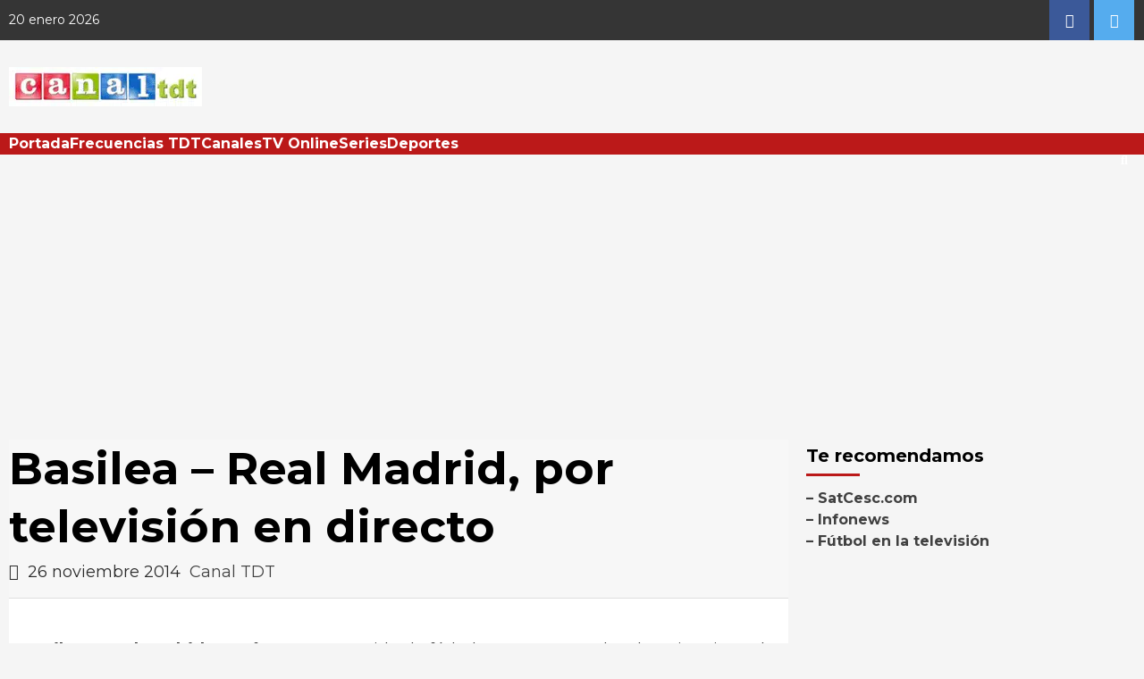

--- FILE ---
content_type: text/html; charset=UTF-8
request_url: https://canaltdt.es/2014/11/26/basilea-real-madrid-por-television-en-directo/
body_size: 24758
content:
<!doctype html>
<html lang="es" prefix="og: https://ogp.me/ns#">
<head>
<!-- Google tag (gtag.js) -->
<script async src="https://www.googletagmanager.com/gtag/js?id=G-ZPGCHSCTJX"></script>
<script>
window.dataLayer = window.dataLayer || [];
function gtag(){dataLayer.push(arguments);}
gtag('js', new Date());
gtag('config', 'G-ZPGCHSCTJX');
</script>
<script async src="https://pagead2.googlesyndication.com/pagead/js/adsbygoogle.js?client=ca-pub-1821401945421772"
crossorigin="anonymous"></script>
<meta charset="UTF-8">
<meta name="viewport" content="width=device-width, initial-scale=1">
<link rel="profile" href="https://gmpg.org/xfn/11">
<!-- Optimización en motores de búsqueda por Rank Math PRO -  https://rankmath.com/ -->
<title>Basilea - Real Madrid, por televisión en directo - Canal TDT</title>
<meta name="description" content="Basilea y Real Madrid se enfrentan en partido de fútbol que corresponde a la quinta jornada del grupo B de la UEFA Champions League de la nueva temporada 2014-15"/>
<meta name="robots" content="follow, index, max-snippet:-1, max-video-preview:-1, max-image-preview:large"/>
<link rel="canonical" href="https://canaltdt.es/2014/11/26/basilea-real-madrid-por-television-en-directo/" />
<meta property="og:locale" content="es_ES" />
<meta property="og:type" content="article" />
<meta property="og:title" content="Basilea - Real Madrid, por televisión en directo - Canal TDT" />
<meta property="og:description" content="Basilea y Real Madrid se enfrentan en partido de fútbol que corresponde a la quinta jornada del grupo B de la UEFA Champions League de la nueva temporada 2014-15" />
<meta property="og:url" content="https://canaltdt.es/2014/11/26/basilea-real-madrid-por-television-en-directo/" />
<meta property="og:site_name" content="Canal TDT" />
<meta property="article:publisher" content="https://www.facebook.com/Canal-TDT-741273495951690/" />
<meta property="article:author" content="https://www.facebook.com/pages/Canal-TDT/741273495951690" />
<meta property="article:section" content="Deportes" />
<meta property="og:updated_time" content="2014-12-15T11:20:35+02:00" />
<meta property="article:published_time" content="2014-11-26T00:41:00+02:00" />
<meta property="article:modified_time" content="2014-12-15T11:20:35+02:00" />
<meta name="twitter:card" content="summary_large_image" />
<meta name="twitter:title" content="Basilea - Real Madrid, por televisión en directo - Canal TDT" />
<meta name="twitter:description" content="Basilea y Real Madrid se enfrentan en partido de fútbol que corresponde a la quinta jornada del grupo B de la UEFA Champions League de la nueva temporada 2014-15" />
<meta name="twitter:site" content="@canaltdt" />
<meta name="twitter:creator" content="@canaltdt" />
<meta name="twitter:label1" content="Escrito por" />
<meta name="twitter:data1" content="Canal TDT" />
<meta name="twitter:label2" content="Tiempo de lectura" />
<meta name="twitter:data2" content="Menos de un minuto" />
<script type="application/ld+json" class="rank-math-schema-pro">{"@context":"https://schema.org","@graph":[{"@type":"Place","@id":"https://canaltdt.es/#place","address":{"@type":"PostalAddress","addressLocality":"Barcelona","addressCountry":"Spain"}},{"@type":"Organization","@id":"https://canaltdt.es/#organization","name":"Canal TDT","url":"https://canaltdt.es","sameAs":["https://www.facebook.com/Canal-TDT-741273495951690/","https://twitter.com/canaltdt"],"email":"redaccion@canaltdt.es","address":{"@type":"PostalAddress","addressLocality":"Barcelona","addressCountry":"Spain"},"logo":{"@type":"ImageObject","@id":"https://canaltdt.es/#logo","url":"https://canaltdt.es/wp-content/uploads/2014/11/logo-canaltdt.gif","contentUrl":"https://canaltdt.es/wp-content/uploads/2014/11/logo-canaltdt.gif","caption":"Canal TDT","inLanguage":"es","width":"216","height":"44"},"location":{"@id":"https://canaltdt.es/#place"}},{"@type":"WebSite","@id":"https://canaltdt.es/#website","url":"https://canaltdt.es","name":"Canal TDT","publisher":{"@id":"https://canaltdt.es/#organization"},"inLanguage":"es"},{"@type":"ImageObject","@id":"https://canaltdt.es/wp-content/uploads/2012/03/champions.jpg","url":"https://canaltdt.es/wp-content/uploads/2012/03/champions.jpg","width":"200","height":"150","inLanguage":"es"},{"@type":"WebPage","@id":"https://canaltdt.es/2014/11/26/basilea-real-madrid-por-television-en-directo/#webpage","url":"https://canaltdt.es/2014/11/26/basilea-real-madrid-por-television-en-directo/","name":"Basilea - Real Madrid, por televisi\u00f3n en directo - Canal TDT","datePublished":"2014-11-26T00:41:00+02:00","dateModified":"2014-12-15T11:20:35+02:00","isPartOf":{"@id":"https://canaltdt.es/#website"},"primaryImageOfPage":{"@id":"https://canaltdt.es/wp-content/uploads/2012/03/champions.jpg"},"inLanguage":"es"},{"@type":"Person","@id":"https://canaltdt.es/author/admin/","name":"Canal TDT","url":"https://canaltdt.es/author/admin/","image":{"@type":"ImageObject","@id":"https://secure.gravatar.com/avatar/5b80d83efe04c63789e29b42100447183b3021f2c503165384188476b53c3487?s=96&amp;d=mm&amp;r=g","url":"https://secure.gravatar.com/avatar/5b80d83efe04c63789e29b42100447183b3021f2c503165384188476b53c3487?s=96&amp;d=mm&amp;r=g","caption":"Canal TDT","inLanguage":"es"},"sameAs":["https://canaltdt.es","https://www.facebook.com/pages/Canal-TDT/741273495951690"],"worksFor":{"@id":"https://canaltdt.es/#organization"}},{"@type":"Article","headline":"Basilea - Real Madrid, por televisi\u00f3n en directo - Canal TDT","keywords":"tele","datePublished":"2014-11-26T00:41:00+02:00","dateModified":"2014-12-15T11:20:35+02:00","author":{"@id":"https://canaltdt.es/author/admin/","name":"Canal TDT"},"publisher":{"@id":"https://canaltdt.es/#organization"},"description":"Basilea y Real Madrid se enfrentan en partido de f\u00fatbol que corresponde a la quinta jornada del grupo B de la UEFA Champions League de la nueva temporada 2014-15","name":"Basilea - Real Madrid, por televisi\u00f3n en directo - Canal TDT","@id":"https://canaltdt.es/2014/11/26/basilea-real-madrid-por-television-en-directo/#richSnippet","isPartOf":{"@id":"https://canaltdt.es/2014/11/26/basilea-real-madrid-por-television-en-directo/#webpage"},"image":{"@id":"https://canaltdt.es/wp-content/uploads/2012/03/champions.jpg"},"inLanguage":"es","mainEntityOfPage":{"@id":"https://canaltdt.es/2014/11/26/basilea-real-madrid-por-television-en-directo/#webpage"}}]}</script>
<!-- /Plugin Rank Math WordPress SEO -->
<link rel='dns-prefetch' href='//fonts.googleapis.com' />
<link rel="alternate" type="application/rss+xml" title="Canal TDT &raquo; Feed" href="https://canaltdt.es/feed/" />
<link rel="alternate" type="application/rss+xml" title="Canal TDT &raquo; Feed de los comentarios" href="https://canaltdt.es/comments/feed/" />
<link rel="alternate" title="oEmbed (JSON)" type="application/json+oembed" href="https://canaltdt.es/wp-json/oembed/1.0/embed?url=https%3A%2F%2Fcanaltdt.es%2F2014%2F11%2F26%2Fbasilea-real-madrid-por-television-en-directo%2F" />
<link rel="alternate" title="oEmbed (XML)" type="text/xml+oembed" href="https://canaltdt.es/wp-json/oembed/1.0/embed?url=https%3A%2F%2Fcanaltdt.es%2F2014%2F11%2F26%2Fbasilea-real-madrid-por-television-en-directo%2F&#038;format=xml" />
<style id='wp-img-auto-sizes-contain-inline-css' type='text/css'>
img:is([sizes=auto i],[sizes^="auto," i]){contain-intrinsic-size:3000px 1500px}
/*# sourceURL=wp-img-auto-sizes-contain-inline-css */
</style>
<style id='wp-block-library-inline-css' type='text/css'>
:root{--wp-block-synced-color:#7a00df;--wp-block-synced-color--rgb:122,0,223;--wp-bound-block-color:var(--wp-block-synced-color);--wp-editor-canvas-background:#ddd;--wp-admin-theme-color:#007cba;--wp-admin-theme-color--rgb:0,124,186;--wp-admin-theme-color-darker-10:#006ba1;--wp-admin-theme-color-darker-10--rgb:0,107,160.5;--wp-admin-theme-color-darker-20:#005a87;--wp-admin-theme-color-darker-20--rgb:0,90,135;--wp-admin-border-width-focus:2px}@media (min-resolution:192dpi){:root{--wp-admin-border-width-focus:1.5px}}.wp-element-button{cursor:pointer}:root .has-very-light-gray-background-color{background-color:#eee}:root .has-very-dark-gray-background-color{background-color:#313131}:root .has-very-light-gray-color{color:#eee}:root .has-very-dark-gray-color{color:#313131}:root .has-vivid-green-cyan-to-vivid-cyan-blue-gradient-background{background:linear-gradient(135deg,#00d084,#0693e3)}:root .has-purple-crush-gradient-background{background:linear-gradient(135deg,#34e2e4,#4721fb 50%,#ab1dfe)}:root .has-hazy-dawn-gradient-background{background:linear-gradient(135deg,#faaca8,#dad0ec)}:root .has-subdued-olive-gradient-background{background:linear-gradient(135deg,#fafae1,#67a671)}:root .has-atomic-cream-gradient-background{background:linear-gradient(135deg,#fdd79a,#004a59)}:root .has-nightshade-gradient-background{background:linear-gradient(135deg,#330968,#31cdcf)}:root .has-midnight-gradient-background{background:linear-gradient(135deg,#020381,#2874fc)}:root{--wp--preset--font-size--normal:16px;--wp--preset--font-size--huge:42px}.has-regular-font-size{font-size:1em}.has-larger-font-size{font-size:2.625em}.has-normal-font-size{font-size:var(--wp--preset--font-size--normal)}.has-huge-font-size{font-size:var(--wp--preset--font-size--huge)}.has-text-align-center{text-align:center}.has-text-align-left{text-align:left}.has-text-align-right{text-align:right}.has-fit-text{white-space:nowrap!important}#end-resizable-editor-section{display:none}.aligncenter{clear:both}.items-justified-left{justify-content:flex-start}.items-justified-center{justify-content:center}.items-justified-right{justify-content:flex-end}.items-justified-space-between{justify-content:space-between}.screen-reader-text{border:0;clip-path:inset(50%);height:1px;margin:-1px;overflow:hidden;padding:0;position:absolute;width:1px;word-wrap:normal!important}.screen-reader-text:focus{background-color:#ddd;clip-path:none;color:#444;display:block;font-size:1em;height:auto;left:5px;line-height:normal;padding:15px 23px 14px;text-decoration:none;top:5px;width:auto;z-index:100000}html :where(.has-border-color){border-style:solid}html :where([style*=border-top-color]){border-top-style:solid}html :where([style*=border-right-color]){border-right-style:solid}html :where([style*=border-bottom-color]){border-bottom-style:solid}html :where([style*=border-left-color]){border-left-style:solid}html :where([style*=border-width]){border-style:solid}html :where([style*=border-top-width]){border-top-style:solid}html :where([style*=border-right-width]){border-right-style:solid}html :where([style*=border-bottom-width]){border-bottom-style:solid}html :where([style*=border-left-width]){border-left-style:solid}html :where(img[class*=wp-image-]){height:auto;max-width:100%}:where(figure){margin:0 0 1em}html :where(.is-position-sticky){--wp-admin--admin-bar--position-offset:var(--wp-admin--admin-bar--height,0px)}@media screen and (max-width:600px){html :where(.is-position-sticky){--wp-admin--admin-bar--position-offset:0px}}
/*# sourceURL=wp-block-library-inline-css */
</style><style id='global-styles-inline-css' type='text/css'>
:root{--wp--preset--aspect-ratio--square: 1;--wp--preset--aspect-ratio--4-3: 4/3;--wp--preset--aspect-ratio--3-4: 3/4;--wp--preset--aspect-ratio--3-2: 3/2;--wp--preset--aspect-ratio--2-3: 2/3;--wp--preset--aspect-ratio--16-9: 16/9;--wp--preset--aspect-ratio--9-16: 9/16;--wp--preset--color--black: #000000;--wp--preset--color--cyan-bluish-gray: #abb8c3;--wp--preset--color--white: #ffffff;--wp--preset--color--pale-pink: #f78da7;--wp--preset--color--vivid-red: #cf2e2e;--wp--preset--color--luminous-vivid-orange: #ff6900;--wp--preset--color--luminous-vivid-amber: #fcb900;--wp--preset--color--light-green-cyan: #7bdcb5;--wp--preset--color--vivid-green-cyan: #00d084;--wp--preset--color--pale-cyan-blue: #8ed1fc;--wp--preset--color--vivid-cyan-blue: #0693e3;--wp--preset--color--vivid-purple: #9b51e0;--wp--preset--gradient--vivid-cyan-blue-to-vivid-purple: linear-gradient(135deg,rgb(6,147,227) 0%,rgb(155,81,224) 100%);--wp--preset--gradient--light-green-cyan-to-vivid-green-cyan: linear-gradient(135deg,rgb(122,220,180) 0%,rgb(0,208,130) 100%);--wp--preset--gradient--luminous-vivid-amber-to-luminous-vivid-orange: linear-gradient(135deg,rgb(252,185,0) 0%,rgb(255,105,0) 100%);--wp--preset--gradient--luminous-vivid-orange-to-vivid-red: linear-gradient(135deg,rgb(255,105,0) 0%,rgb(207,46,46) 100%);--wp--preset--gradient--very-light-gray-to-cyan-bluish-gray: linear-gradient(135deg,rgb(238,238,238) 0%,rgb(169,184,195) 100%);--wp--preset--gradient--cool-to-warm-spectrum: linear-gradient(135deg,rgb(74,234,220) 0%,rgb(151,120,209) 20%,rgb(207,42,186) 40%,rgb(238,44,130) 60%,rgb(251,105,98) 80%,rgb(254,248,76) 100%);--wp--preset--gradient--blush-light-purple: linear-gradient(135deg,rgb(255,206,236) 0%,rgb(152,150,240) 100%);--wp--preset--gradient--blush-bordeaux: linear-gradient(135deg,rgb(254,205,165) 0%,rgb(254,45,45) 50%,rgb(107,0,62) 100%);--wp--preset--gradient--luminous-dusk: linear-gradient(135deg,rgb(255,203,112) 0%,rgb(199,81,192) 50%,rgb(65,88,208) 100%);--wp--preset--gradient--pale-ocean: linear-gradient(135deg,rgb(255,245,203) 0%,rgb(182,227,212) 50%,rgb(51,167,181) 100%);--wp--preset--gradient--electric-grass: linear-gradient(135deg,rgb(202,248,128) 0%,rgb(113,206,126) 100%);--wp--preset--gradient--midnight: linear-gradient(135deg,rgb(2,3,129) 0%,rgb(40,116,252) 100%);--wp--preset--font-size--small: 13px;--wp--preset--font-size--medium: 20px;--wp--preset--font-size--large: 36px;--wp--preset--font-size--x-large: 42px;--wp--preset--spacing--20: 0.44rem;--wp--preset--spacing--30: 0.67rem;--wp--preset--spacing--40: 1rem;--wp--preset--spacing--50: 1.5rem;--wp--preset--spacing--60: 2.25rem;--wp--preset--spacing--70: 3.38rem;--wp--preset--spacing--80: 5.06rem;--wp--preset--shadow--natural: 6px 6px 9px rgba(0, 0, 0, 0.2);--wp--preset--shadow--deep: 12px 12px 50px rgba(0, 0, 0, 0.4);--wp--preset--shadow--sharp: 6px 6px 0px rgba(0, 0, 0, 0.2);--wp--preset--shadow--outlined: 6px 6px 0px -3px rgb(255, 255, 255), 6px 6px rgb(0, 0, 0);--wp--preset--shadow--crisp: 6px 6px 0px rgb(0, 0, 0);}:where(.is-layout-flex){gap: 0.5em;}:where(.is-layout-grid){gap: 0.5em;}body .is-layout-flex{display: flex;}.is-layout-flex{flex-wrap: wrap;align-items: center;}.is-layout-flex > :is(*, div){margin: 0;}body .is-layout-grid{display: grid;}.is-layout-grid > :is(*, div){margin: 0;}:where(.wp-block-columns.is-layout-flex){gap: 2em;}:where(.wp-block-columns.is-layout-grid){gap: 2em;}:where(.wp-block-post-template.is-layout-flex){gap: 1.25em;}:where(.wp-block-post-template.is-layout-grid){gap: 1.25em;}.has-black-color{color: var(--wp--preset--color--black) !important;}.has-cyan-bluish-gray-color{color: var(--wp--preset--color--cyan-bluish-gray) !important;}.has-white-color{color: var(--wp--preset--color--white) !important;}.has-pale-pink-color{color: var(--wp--preset--color--pale-pink) !important;}.has-vivid-red-color{color: var(--wp--preset--color--vivid-red) !important;}.has-luminous-vivid-orange-color{color: var(--wp--preset--color--luminous-vivid-orange) !important;}.has-luminous-vivid-amber-color{color: var(--wp--preset--color--luminous-vivid-amber) !important;}.has-light-green-cyan-color{color: var(--wp--preset--color--light-green-cyan) !important;}.has-vivid-green-cyan-color{color: var(--wp--preset--color--vivid-green-cyan) !important;}.has-pale-cyan-blue-color{color: var(--wp--preset--color--pale-cyan-blue) !important;}.has-vivid-cyan-blue-color{color: var(--wp--preset--color--vivid-cyan-blue) !important;}.has-vivid-purple-color{color: var(--wp--preset--color--vivid-purple) !important;}.has-black-background-color{background-color: var(--wp--preset--color--black) !important;}.has-cyan-bluish-gray-background-color{background-color: var(--wp--preset--color--cyan-bluish-gray) !important;}.has-white-background-color{background-color: var(--wp--preset--color--white) !important;}.has-pale-pink-background-color{background-color: var(--wp--preset--color--pale-pink) !important;}.has-vivid-red-background-color{background-color: var(--wp--preset--color--vivid-red) !important;}.has-luminous-vivid-orange-background-color{background-color: var(--wp--preset--color--luminous-vivid-orange) !important;}.has-luminous-vivid-amber-background-color{background-color: var(--wp--preset--color--luminous-vivid-amber) !important;}.has-light-green-cyan-background-color{background-color: var(--wp--preset--color--light-green-cyan) !important;}.has-vivid-green-cyan-background-color{background-color: var(--wp--preset--color--vivid-green-cyan) !important;}.has-pale-cyan-blue-background-color{background-color: var(--wp--preset--color--pale-cyan-blue) !important;}.has-vivid-cyan-blue-background-color{background-color: var(--wp--preset--color--vivid-cyan-blue) !important;}.has-vivid-purple-background-color{background-color: var(--wp--preset--color--vivid-purple) !important;}.has-black-border-color{border-color: var(--wp--preset--color--black) !important;}.has-cyan-bluish-gray-border-color{border-color: var(--wp--preset--color--cyan-bluish-gray) !important;}.has-white-border-color{border-color: var(--wp--preset--color--white) !important;}.has-pale-pink-border-color{border-color: var(--wp--preset--color--pale-pink) !important;}.has-vivid-red-border-color{border-color: var(--wp--preset--color--vivid-red) !important;}.has-luminous-vivid-orange-border-color{border-color: var(--wp--preset--color--luminous-vivid-orange) !important;}.has-luminous-vivid-amber-border-color{border-color: var(--wp--preset--color--luminous-vivid-amber) !important;}.has-light-green-cyan-border-color{border-color: var(--wp--preset--color--light-green-cyan) !important;}.has-vivid-green-cyan-border-color{border-color: var(--wp--preset--color--vivid-green-cyan) !important;}.has-pale-cyan-blue-border-color{border-color: var(--wp--preset--color--pale-cyan-blue) !important;}.has-vivid-cyan-blue-border-color{border-color: var(--wp--preset--color--vivid-cyan-blue) !important;}.has-vivid-purple-border-color{border-color: var(--wp--preset--color--vivid-purple) !important;}.has-vivid-cyan-blue-to-vivid-purple-gradient-background{background: var(--wp--preset--gradient--vivid-cyan-blue-to-vivid-purple) !important;}.has-light-green-cyan-to-vivid-green-cyan-gradient-background{background: var(--wp--preset--gradient--light-green-cyan-to-vivid-green-cyan) !important;}.has-luminous-vivid-amber-to-luminous-vivid-orange-gradient-background{background: var(--wp--preset--gradient--luminous-vivid-amber-to-luminous-vivid-orange) !important;}.has-luminous-vivid-orange-to-vivid-red-gradient-background{background: var(--wp--preset--gradient--luminous-vivid-orange-to-vivid-red) !important;}.has-very-light-gray-to-cyan-bluish-gray-gradient-background{background: var(--wp--preset--gradient--very-light-gray-to-cyan-bluish-gray) !important;}.has-cool-to-warm-spectrum-gradient-background{background: var(--wp--preset--gradient--cool-to-warm-spectrum) !important;}.has-blush-light-purple-gradient-background{background: var(--wp--preset--gradient--blush-light-purple) !important;}.has-blush-bordeaux-gradient-background{background: var(--wp--preset--gradient--blush-bordeaux) !important;}.has-luminous-dusk-gradient-background{background: var(--wp--preset--gradient--luminous-dusk) !important;}.has-pale-ocean-gradient-background{background: var(--wp--preset--gradient--pale-ocean) !important;}.has-electric-grass-gradient-background{background: var(--wp--preset--gradient--electric-grass) !important;}.has-midnight-gradient-background{background: var(--wp--preset--gradient--midnight) !important;}.has-small-font-size{font-size: var(--wp--preset--font-size--small) !important;}.has-medium-font-size{font-size: var(--wp--preset--font-size--medium) !important;}.has-large-font-size{font-size: var(--wp--preset--font-size--large) !important;}.has-x-large-font-size{font-size: var(--wp--preset--font-size--x-large) !important;}
/*# sourceURL=global-styles-inline-css */
</style>
<style id='classic-theme-styles-inline-css' type='text/css'>
/*! This file is auto-generated */
.wp-block-button__link{color:#fff;background-color:#32373c;border-radius:9999px;box-shadow:none;text-decoration:none;padding:calc(.667em + 2px) calc(1.333em + 2px);font-size:1.125em}.wp-block-file__button{background:#32373c;color:#fff;text-decoration:none}
/*# sourceURL=/wp-includes/css/classic-themes.min.css */
</style>
<!-- <link rel='stylesheet' id='font-awesome-v5-css' href='https://canaltdt.es/wp-content/themes/covernews-pro/assets/font-awesome-v5/css/fontawesome-all.min.css?ver=6.9' type='text/css' media='all' /> -->
<!-- <link rel='stylesheet' id='bootstrap-css' href='https://canaltdt.es/wp-content/themes/covernews-pro/assets/bootstrap/css/bootstrap.min.css?ver=6.9' type='text/css' media='all' /> -->
<!-- <link rel='stylesheet' id='slick-css' href='https://canaltdt.es/wp-content/themes/covernews-pro/assets/slick/css/slick.min.css?ver=6.9' type='text/css' media='all' /> -->
<!-- <link rel='stylesheet' id='sidr-css' href='https://canaltdt.es/wp-content/themes/covernews-pro/assets/sidr/css/jquery.sidr.dark.css?ver=6.9' type='text/css' media='all' /> -->
<!-- <link rel='stylesheet' id='magnific-popup-css' href='https://canaltdt.es/wp-content/themes/covernews-pro/assets/magnific-popup/magnific-popup.css?ver=6.9' type='text/css' media='all' /> -->
<!-- <link rel='stylesheet' id='sliderpro-css' href='https://canaltdt.es/wp-content/themes/covernews-pro/assets/slider-pro/css/slider-pro.min.css?ver=6.9' type='text/css' media='all' /> -->
<link rel="stylesheet" type="text/css" href="//canaltdt.es/wp-content/cache/wpfc-minified/6m9uepbb/i0pi5.css" media="all"/>
<link rel='stylesheet' id='covernews-google-fonts-css' href='https://fonts.googleapis.com/css?family=Montserrat:400,700|Montserrat:400,700&#038;subset=latin,latin-ext' type='text/css' media='all' />
<!-- <link rel='stylesheet' id='covernews-style-css' href='https://canaltdt.es/wp-content/themes/covernews-pro/style.css?ver=6.9' type='text/css' media='all' /> -->
<link rel="stylesheet" type="text/css" href="//canaltdt.es/wp-content/cache/wpfc-minified/dg5k0fod/i0pi5.css" media="all"/>
<style id='covernews-style-inline-css' type='text/css'>
body .top-masthead {
background: #353535;
}
body .top-masthead,
body .top-masthead a {
color: #ffffff;
}
body .offcanvas-menu span,
body .data-bg,
body .primary-color {
background-color: #2a2a2a;
}
body{
color: #2a2a2a;
}
body .secondary-color,
body button,
body input[type="button"],
body input[type="reset"],
body input[type="submit"],
body .site-content .search-form .search-submit,
body .site-footer .search-form .search-submit,
body .main-navigation,
body .em-post-format i,
body span.header-after:after,
body #secondary .widget-title span:after,
body .af-tabs.nav-tabs > li.active > a:after,
body .af-tabs.nav-tabs > li > a:hover:after,
body .exclusive-posts .exclusive-now,
body span.trending-no,
body .tagcloud a:hover{
background: #bb1919;
}
body a:hover,
body a:focus,
body a:active,
body .figure-categories-2 .cat-links a
{
color: #bb1919;
}
body #loader:after {
border-left-color: #bb1919;
}
a{
color: #404040;
}
.af-tabs.nav-tabs > li.active > a,
.af-tabs.nav-tabs > li:hover > a,
.af-tabs.nav-tabs > li:focus > a{
color: #404040;
}
.social-widget-menu ul li a,
.em-author-details ul li a,
.tagcloud a {
border-color: #404040;
}
a:visited{
color: #404040;
}
body h1,
body h2,
body h2 span,
body h3,
body h4,
body h5,
body h6,
body #primary .widget-title,
body .af-tabs.nav-tabs > li.active > a, .af-tabs.nav-tabs > li:hover > a, .af-tabs.nav-tabs > li:focus > a{
color: #000000;
}
body h1,
body h2,
body h2 span,
body h3,
body h4,
body h5,
body h6 {
line-height: 1.3;
}
body .main-navigation .menu ul.menu-desktop > li > a,
body .navigation-container .icon-search
{
color: #ffffff;
}
body .main-navigation .menu ul.menu-desktop > li > a:visited
{
color: #ffffff;
}
body span.menu-description
{
background: #353535;
}
body span.menu-description
{
color: #ffffff;
}
body h3.article-title.article-title-1 a,
body .trending-posts-carousel h3.article-title a,
body .exclusive-slides a
{
color: #404040;
}
body h3.article-title.article-title-1 a:visited,
body .trending-posts-carousel h3.article-title a:visited,
body .exclusive-slides a:visited
{
color: #404040;
}
body .slider-figcaption-1 .slide-title a,
body .categorized-story .title-heading .article-title-2 a,
body .full-plus-list .spotlight-post:first-of-type figcaption h3 a{
color: #ffffff;
}
body .slider-figcaption-1 .slide-title a:visited,
body .categorized-story .title-heading .article-title-2 a:visited,
body .full-plus-list .spotlight-post:first-of-type figcaption h3 a:visited{
color: #ffffff;
}
body .figure-categories-bg .em-post-format:before{
background: #ffffff;
}
body .em-post-format{
color: #ffffff;
}
body,
body button,
body input,
body select,
body optgroup,
body textarea {
font-family: Montserrat;
}
body h1,
body h2,
body h3,
body h4,
body h5,
body h6,
body .main-navigation a,
body .font-family-1,
body .site-description,
body .trending-posts-line,
body .exclusive-posts,
body .widget-title,
body .em-widget-subtitle,
body .grid-item-metadata .item-metadata,
body .af-navcontrols .slide-count,
body .figure-categories .cat-links,
body .nav-links a {
font-family: Montserrat;
}
.article-title, .site-branding .site-title, .main-navigation .menu ul li a, .slider-figcaption .slide-title {
letter-spacing: 0px;
line-height: 1.3;
}
<!--        category color starts-->
body .figure-categories .cat-links a.category-color-1 {
background-color: #bb1919;
}
body .trending-story .figure-categories .cat-links a.covernews-categories.category-color-1,
body .list .spotlight-post .figure-categories .cat-links a.covernews-categories.category-color-1,
body .full-plus-list .spotlight-post .figure-categories .cat-links a.covernews-categories.category-color-1,
body .covernews_tabbed_posts_widget .figure-categories .cat-links a.covernews-categories.category-color-1,
body .trending-posts-vertical-carousel .figure-categories .cat-links a.covernews-categories.category-color-1
{
color: #bb1919;
}
body .full-plus-list .spotlight-post:first-of-type .figure-categories .cat-links a.covernews-categories.category-color-1,
body .full-plus-list .spotlight-post:first-of-type .figure-categories .cat-links a.covernews-categories,
body .figure-categories .cat-links a.covernews-categories
{
color: #ffffff;
background-color: #bb1919;
}
body span.header-after.category-color-1:after{
background: #bb1919;
}
body .figure-categories .cat-links a.category-color-2 {
background-color: #2a4051;
}
body .trending-story .figure-categories .cat-links a.covernews-categories.category-color-2,
body .list .spotlight-post .figure-categories .cat-links a.covernews-categories.category-color-2,
body .full-plus-list .spotlight-post .figure-categories .cat-links a.covernews-categories.category-color-2,
body .covernews_tabbed_posts_widget .figure-categories .cat-links a.covernews-categories.category-color-2,
body .trending-posts-vertical-carousel .figure-categories .cat-links a.covernews-categories.category-color-2
{
color: #2a4051;
}
body .full-plus-list .spotlight-post:first-of-type .figure-categories .cat-links a.covernews-categories.category-color-2{
color: #ffffff;
background-color: #2a4051;
}
body span.header-after.category-color-2:after{
background: #2a4051;
}
body .figure-categories .cat-links a.category-color-3 {
background-color: #d60000;
}
body .trending-story .figure-categories .cat-links a.covernews-categories.category-color-3,
body .list .spotlight-post .figure-categories .cat-links a.covernews-categories.category-color-3,
body .full-plus-list .spotlight-post .figure-categories .cat-links a.covernews-categories.category-color-3,
body .covernews_tabbed_posts_widget .figure-categories .cat-links a.covernews-categories.category-color-3,
body .trending-posts-vertical-carousel .figure-categories .cat-links a.covernews-categories.category-color-3
{
color: #d60000;
}
body .full-plus-list .spotlight-post:first-of-type .figure-categories .cat-links a.covernews-categories.category-color-3{
color: #ffffff;
background-color: #d60000;
}
body span.header-after.category-color-3:after{
background: #d60000;
}
body .figure-categories .cat-links a.category-color-4 {
background-color: #e91e63;
}
body .trending-story .figure-categories .cat-links a.covernews-categories.category-color-4,
body .list .spotlight-post .figure-categories .cat-links a.covernews-categories.category-color-4,
body .full-plus-list .spotlight-post .figure-categories .cat-links a.covernews-categories.category-color-4,
body .covernews_tabbed_posts_widget .figure-categories .cat-links a.covernews-categories.category-color-4,
body .trending-posts-vertical-carousel .figure-categories .cat-links a.covernews-categories.category-color-4
{
color: #e91e63;
}
body .full-plus-list .spotlight-post:first-of-type .figure-categories .cat-links a.covernews-categories.category-color-4{
color: #ffffff;
background-color: #e91e63;
}
body span.header-after.category-color-4:after{
background: #e91e63;
}
body .figure-categories .cat-links a.category-color-5 {
background-color: #f99500;
}
body .trending-story .figure-categories .cat-links a.covernews-categories.category-color-5,
body .list .spotlight-post .figure-categories .cat-links a.covernews-categories.category-color-5,
body .full-plus-list .spotlight-post .figure-categories .cat-links a.covernews-categories.category-color-5,
body .covernews_tabbed_posts_widget .figure-categories .cat-links a.covernews-categories.category-color-5,
body .trending-posts-vertical-carousel .figure-categories .cat-links a.covernews-categories.category-color-5
{
color: #f99500;
}
body .full-plus-list .spotlight-post:first-of-type .figure-categories .cat-links a.covernews-categories.category-color-5{
color: #ffffff;
background-color: #f99500;
}
body span.header-after.category-color-5:after{
background: #f99500;
}
body .figure-categories .cat-links a.category-color-6 {
background-color: #61c436;
}
body .trending-story .figure-categories .cat-links a.covernews-categories.category-color-6,
body .list .spotlight-post .figure-categories .cat-links a.covernews-categories.category-color-6,
body .full-plus-list .spotlight-post .figure-categories .cat-links a.covernews-categories.category-color-6,
body .covernews_tabbed_posts_widget .figure-categories .cat-links a.covernews-categories.category-color-6,
body .trending-posts-vertical-carousel .figure-categories .cat-links a.covernews-categories.category-color-6
{
color: #61c436;
}
body .full-plus-list .spotlight-post:first-of-type .figure-categories .cat-links a.covernews-categories.category-color-6{
color: #ffffff;
background-color: #61c436;
}
body span.header-after.category-color-6:after{
background: #61c436;
}
body .figure-categories .cat-links a.category-color-7 {
background-color: #a66bbe;
}
body .trending-story .figure-categories .cat-links a.covernews-categories.category-color-7,
body .list .spotlight-post .figure-categories .cat-links a.covernews-categories.category-color-7,
body .full-plus-list .spotlight-post .figure-categories .cat-links a.covernews-categories.category-color-7,
body .covernews_tabbed_posts_widget .figure-categories .cat-links a.covernews-categories.category-color-7,
body .trending-posts-vertical-carousel .figure-categories .cat-links a.covernews-categories.category-color-7
{
color: #a66bbe;
}
body .full-plus-list .spotlight-post:first-of-type .figure-categories .cat-links a.covernews-categories.category-color-7{
color: #ffffff;
background-color: #a66bbe;
}
body span.header-after.category-color-7:after{
background: #a66bbe;
}
body .figure-categories .cat-links a.category-color-8 {
background-color: #ffffff;
color: #404040;
}
body .trending-story .figure-categories .cat-links a.covernews-categories.category-color-8,
body .list .spotlight-post .figure-categories .cat-links a.covernews-categories.category-color-8,
body .full-plus-list .spotlight-post .figure-categories .cat-links a.covernews-categories.category-color-8,
body .covernews_tabbed_posts_widget .figure-categories .cat-links a.covernews-categories.category-color-8,
body .trending-posts-vertical-carousel .figure-categories .cat-links a.covernews-categories.category-color-8
{
color: #404040;
}
body .full-plus-list .spotlight-post:first-of-type .figure-categories .cat-links a.covernews-categories.category-color-8{
color: #404040;
background-color: #ffffff;
}
body span.header-after.category-color-8:after{
background: #ffffff;
color: #404040;
}
body .site-footer .primary-footer{
background: #1f2125;
}
body .site-footer,
body .site-footer .widget-title span,
body .site-footer .site-title a,
body .site-footer .site-description,
body .site-footer a {
color: #ffffff;
}
.site-footer .social-widget-menu ul li a,
.site-footer .em-author-details ul li a,
.site-footer .tagcloud a
{
border-color: #ffffff;
}
.site-footer a:visited {
color: #ffffff;
}
body .site-info {
background: #000000;
}
body .site-info,
body .site-info a {
color: #ffffff;
}
body .mailchimp-block {
background: #1f2125;
}
body .mc4wp-form-fields input[type="text"], body .mc4wp-form-fields input[type="email"] {
border-color: #4d5b73;
}
@media only screen and (min-width: 1025px) and (max-width: 1599px) {
body .af-main-banner .slider-figcaption .slide-title {
font-size: 35px;
}
body .af-tabs.nav-tabs > li > a,
body #secondary .af-tabs.nav-tabs > li > a,
body #primary .af-tabs.nav-tabs > li > a,
body footer .widget-title,
body #secondary .widget-title span,
body span.header-after
{
font-size: 20px;
}
body.archive .content-area .page-title,
body.search-results .content-area .header-title-wrapper .page-title,
body header.entry-header h1.entry-title{
font-size: 50px;
}
body #primary .em-widget-subtitle {
font-size: 20px;
}
}
<!--        end if media query-->
/*# sourceURL=covernews-style-inline-css */
</style>
<!-- <link rel='stylesheet' id='heateor_sss_frontend_css-css' href='https://canaltdt.es/wp-content/plugins/sassy-social-share/public/css/sassy-social-share-public.css?ver=3.3.79' type='text/css' media='all' /> -->
<link rel="stylesheet" type="text/css" href="//canaltdt.es/wp-content/cache/wpfc-minified/k9d4ugnk/i0pi5.css" media="all"/>
<style id='heateor_sss_frontend_css-inline-css' type='text/css'>
.heateor_sss_button_instagram span.heateor_sss_svg,a.heateor_sss_instagram span.heateor_sss_svg{background:radial-gradient(circle at 30% 107%,#fdf497 0,#fdf497 5%,#fd5949 45%,#d6249f 60%,#285aeb 90%)}.heateor_sss_horizontal_sharing .heateor_sss_svg,.heateor_sss_standard_follow_icons_container .heateor_sss_svg{color:#fff;border-width:0px;border-style:solid;border-color:transparent}.heateor_sss_horizontal_sharing .heateorSssTCBackground{color:#666}.heateor_sss_horizontal_sharing span.heateor_sss_svg:hover,.heateor_sss_standard_follow_icons_container span.heateor_sss_svg:hover{border-color:transparent;}.heateor_sss_vertical_sharing span.heateor_sss_svg,.heateor_sss_floating_follow_icons_container span.heateor_sss_svg{color:#fff;border-width:0px;border-style:solid;border-color:transparent;}.heateor_sss_vertical_sharing .heateorSssTCBackground{color:#666;}.heateor_sss_vertical_sharing span.heateor_sss_svg:hover,.heateor_sss_floating_follow_icons_container span.heateor_sss_svg:hover{border-color:transparent;}@media screen and (max-width:783px) {.heateor_sss_vertical_sharing{display:none!important}}div.heateor_sss_sharing_title{text-align:center}div.heateor_sss_sharing_ul{width:100%;text-align:center;}div.heateor_sss_horizontal_sharing div.heateor_sss_sharing_ul a{float:none!important;display:inline-block;}
/*# sourceURL=heateor_sss_frontend_css-inline-css */
</style>
<!-- <link rel='stylesheet' id='tablepress-default-css' href='https://canaltdt.es/wp-content/tablepress-combined.min.css?ver=49' type='text/css' media='all' /> -->
<link rel="stylesheet" type="text/css" href="//canaltdt.es/wp-content/cache/wpfc-minified/2z5cg7i3/i0pi5.css" media="all"/>
<script src='//canaltdt.es/wp-content/cache/wpfc-minified/7kwn8rfd/i0pi5.js' type="text/javascript"></script>
<!-- <script type="text/javascript" src="https://canaltdt.es/wp-includes/js/jquery/jquery.min.js?ver=3.7.1" id="jquery-core-js"></script> -->
<!-- <script type="text/javascript" src="https://canaltdt.es/wp-includes/js/jquery/jquery-migrate.min.js?ver=3.4.1" id="jquery-migrate-js"></script> -->
<link rel="https://api.w.org/" href="https://canaltdt.es/wp-json/" /><link rel="alternate" title="JSON" type="application/json" href="https://canaltdt.es/wp-json/wp/v2/posts/5660" /><link rel="EditURI" type="application/rsd+xml" title="RSD" href="https://canaltdt.es/xmlrpc.php?rsd" />
<meta name="generator" content="WordPress 6.9" />
<link rel='shortlink' href='https://canaltdt.es/?p=5660' />
<style id="mystickymenu" type="text/css">#mysticky-nav { width:100%; position: static; height: auto !important; }#mysticky-nav.wrapfixed { position:fixed; left: 0px; margin-top:0px;  z-index: 99990; -webkit-transition: 0.1s; -moz-transition: 0.1s; -o-transition: 0.1s; transition: 0.1s; -ms-filter:"progid:DXImageTransform.Microsoft.Alpha(Opacity=100)"; filter: alpha(opacity=100); opacity:1; background-color: #dd3333;}#mysticky-nav.wrapfixed .myfixed{ background-color: #dd3333; position: relative;top: auto;left: auto;right: auto;}#mysticky-nav .myfixed { margin:0 auto; float:none; border:0px; background:none; max-width:100%; }</style>			<style type="text/css">
</style>
<style type="text/css">.recentcomments a{display:inline !important;padding:0 !important;margin:0 !important;}</style>        <style type="text/css">
.site-title,
.site-description {
position: absolute;
clip: rect(1px, 1px, 1px, 1px);
display: none;
}
</style>
<link rel="icon" href="https://canaltdt.es/wp-content/uploads/2018/03/tdt-150x150.jpg" sizes="32x32" />
<link rel="icon" href="https://canaltdt.es/wp-content/uploads/2018/03/tdt.jpg" sizes="192x192" />
<link rel="apple-touch-icon" href="https://canaltdt.es/wp-content/uploads/2018/03/tdt.jpg" />
<meta name="msapplication-TileImage" content="https://canaltdt.es/wp-content/uploads/2018/03/tdt.jpg" />
<style type="text/css" id="wp-custom-css">
.figure-categories  { display: none; }
.tags-links { display: none; }
.post-thumbnail { display: none; }
.unic-badge { left: 0px }
.full-item-discription { display: none; }
.article-title-1 { padding: 0px 10px; font-family:verdana; font-size: 18px; }
.grid-item-metadata { display: none; } 
.entry-content {
font-family: 'Montserrat', sans-serif;
font-size: 18px; /* Tamaño del texto del artículo */
line-height: 1.7; /* Espaciado entre líneas */
}
.entry-content p {
margin-bottom: 1.8em; /* Espacio después de un punto y aparte */
}
/* Tabla de contenidos. Ajustar y poner guión delante */
.lwptoc_i {
background: #f8f8f8;
border: 1px solid #ddd;
border-radius: 10px;
padding: 15px;
box-shadow: 0 2px 8px rgba(0,0,0,0.05);
}
.lwptoc_i .lwptoc_title {
font-weight: 600;
font-size: 16px;
margin-bottom: 10px;
}
.lwptoc_i .lwptoc_items {
font-size: 15px;
line-height: 1.6;
}
.lwptoc_item_label::before {
content: "– ";
}
</style>
<script async src="https://fundingchoicesmessages.google.com/i/pub-1821401945421772?ers=1"></script><script>(function() {function signalGooglefcPresent() {if (!window.frames['googlefcPresent']) {if (document.body) {const iframe = document.createElement('iframe'); iframe.style = 'width: 0; height: 0; border: none; z-index: -1000; left: -1000px; top: -1000px;'; iframe.style.display = 'none'; iframe.name = 'googlefcPresent'; document.body.appendChild(iframe);} else {setTimeout(signalGooglefcPresent, 0);}}}signalGooglefcPresent();})();</script>
<script>(function(){'use strict';function aa(a){var b=0;return function(){return b<a.length?{done:!1,value:a[b++]}:{done:!0}}}var ba="function"==typeof Object.defineProperties?Object.defineProperty:function(a,b,c){if(a==Array.prototype||a==Object.prototype)return a;a[b]=c.value;return a}; function ca(a){a=["object"==typeof globalThis&&globalThis,a,"object"==typeof window&&window,"object"==typeof self&&self,"object"==typeof global&&global];for(var b=0;b<a.length;++b){var c=a[b];if(c&&c.Math==Math)return c}throw Error("Cannot find global object");}var da=ca(this);function k(a,b){if(b)a:{var c=da;a=a.split(".");for(var d=0;d<a.length-1;d++){var e=a[d];if(!(e in c))break a;c=c[e]}a=a[a.length-1];d=c[a];b=b(d);b!=d&&null!=b&&ba(c,a,{configurable:!0,writable:!0,value:b})}} function ea(a){return a.raw=a}function m(a){var b="undefined"!=typeof Symbol&&Symbol.iterator&&a[Symbol.iterator];if(b)return b.call(a);if("number"==typeof a.length)return{next:aa(a)};throw Error(String(a)+" is not an iterable or ArrayLike");}function fa(a){for(var b,c=[];!(b=a.next()).done;)c.push(b.value);return c}var ha="function"==typeof Object.create?Object.create:function(a){function b(){}b.prototype=a;return new b},n; if("function"==typeof Object.setPrototypeOf)n=Object.setPrototypeOf;else{var q;a:{var ia={a:!0},ja={};try{ja.__proto__=ia;q=ja.a;break a}catch(a){}q=!1}n=q?function(a,b){a.__proto__=b;if(a.__proto__!==b)throw new TypeError(a+" is not extensible");return a}:null}var ka=n; function r(a,b){a.prototype=ha(b.prototype);a.prototype.constructor=a;if(ka)ka(a,b);else for(var c in b)if("prototype"!=c)if(Object.defineProperties){var d=Object.getOwnPropertyDescriptor(b,c);d&&Object.defineProperty(a,c,d)}else a[c]=b[c];a.A=b.prototype}function la(){for(var a=Number(this),b=[],c=a;c<arguments.length;c++)b[c-a]=arguments[c];return b}k("Number.MAX_SAFE_INTEGER",function(){return 9007199254740991}); k("Number.isFinite",function(a){return a?a:function(b){return"number"!==typeof b?!1:!isNaN(b)&&Infinity!==b&&-Infinity!==b}});k("Number.isInteger",function(a){return a?a:function(b){return Number.isFinite(b)?b===Math.floor(b):!1}});k("Number.isSafeInteger",function(a){return a?a:function(b){return Number.isInteger(b)&&Math.abs(b)<=Number.MAX_SAFE_INTEGER}}); k("Math.trunc",function(a){return a?a:function(b){b=Number(b);if(isNaN(b)||Infinity===b||-Infinity===b||0===b)return b;var c=Math.floor(Math.abs(b));return 0>b?-c:c}});k("Object.is",function(a){return a?a:function(b,c){return b===c?0!==b||1/b===1/c:b!==b&&c!==c}});k("Array.prototype.includes",function(a){return a?a:function(b,c){var d=this;d instanceof String&&(d=String(d));var e=d.length;c=c||0;for(0>c&&(c=Math.max(c+e,0));c<e;c++){var f=d[c];if(f===b||Object.is(f,b))return!0}return!1}}); k("String.prototype.includes",function(a){return a?a:function(b,c){if(null==this)throw new TypeError("The 'this' value for String.prototype.includes must not be null or undefined");if(b instanceof RegExp)throw new TypeError("First argument to String.prototype.includes must not be a regular expression");return-1!==this.indexOf(b,c||0)}});/* Copyright The Closure Library Authors. SPDX-License-Identifier: Apache-2.0 */ var t=this||self;function v(a){return a};var w,x;a:{for(var ma=["CLOSURE_FLAGS"],y=t,z=0;z<ma.length;z++)if(y=y[ma[z]],null==y){x=null;break a}x=y}var na=x&&x[610401301];w=null!=na?na:!1;var A,oa=t.navigator;A=oa?oa.userAgentData||null:null;function B(a){return w?A?A.brands.some(function(b){return(b=b.brand)&&-1!=b.indexOf(a)}):!1:!1}function C(a){var b;a:{if(b=t.navigator)if(b=b.userAgent)break a;b=""}return-1!=b.indexOf(a)};function D(){return w?!!A&&0<A.brands.length:!1}function E(){return D()?B("Chromium"):(C("Chrome")||C("CriOS"))&&!(D()?0:C("Edge"))||C("Silk")};var pa=D()?!1:C("Trident")||C("MSIE");!C("Android")||E();E();C("Safari")&&(E()||(D()?0:C("Coast"))||(D()?0:C("Opera"))||(D()?0:C("Edge"))||(D()?B("Microsoft Edge"):C("Edg/"))||D()&&B("Opera"));var qa={},F=null;var ra="undefined"!==typeof Uint8Array,sa=!pa&&"function"===typeof btoa;function G(){return"function"===typeof BigInt};var H=0,I=0;function ta(a){var b=0>a;a=Math.abs(a);var c=a>>>0;a=Math.floor((a-c)/4294967296);b&&(c=m(ua(c,a)),b=c.next().value,a=c.next().value,c=b);H=c>>>0;I=a>>>0}function va(a,b){b>>>=0;a>>>=0;if(2097151>=b)var c=""+(4294967296*b+a);else G()?c=""+(BigInt(b)<<BigInt(32)|BigInt(a)):(c=(a>>>24|b<<8)&16777215,b=b>>16&65535,a=(a&16777215)+6777216*c+6710656*b,c+=8147497*b,b*=2,1E7<=a&&(c+=Math.floor(a/1E7),a%=1E7),1E7<=c&&(b+=Math.floor(c/1E7),c%=1E7),c=b+wa(c)+wa(a));return c} function wa(a){a=String(a);return"0000000".slice(a.length)+a}function ua(a,b){b=~b;a?a=~a+1:b+=1;return[a,b]};var J;J="function"===typeof Symbol&&"symbol"===typeof Symbol()?Symbol():void 0;var xa=J?function(a,b){a[J]|=b}:function(a,b){void 0!==a.g?a.g|=b:Object.defineProperties(a,{g:{value:b,configurable:!0,writable:!0,enumerable:!1}})},K=J?function(a){return a[J]|0}:function(a){return a.g|0},L=J?function(a){return a[J]}:function(a){return a.g},M=J?function(a,b){a[J]=b;return a}:function(a,b){void 0!==a.g?a.g=b:Object.defineProperties(a,{g:{value:b,configurable:!0,writable:!0,enumerable:!1}});return a};function ya(a,b){M(b,(a|0)&-14591)}function za(a,b){M(b,(a|34)&-14557)} function Aa(a){a=a>>14&1023;return 0===a?536870912:a};var N={},Ba={};function Ca(a){return!(!a||"object"!==typeof a||a.g!==Ba)}function Da(a){return null!==a&&"object"===typeof a&&!Array.isArray(a)&&a.constructor===Object}function P(a,b,c){if(!Array.isArray(a)||a.length)return!1;var d=K(a);if(d&1)return!0;if(!(b&&(Array.isArray(b)?b.includes(c):b.has(c))))return!1;M(a,d|1);return!0}Object.freeze(new function(){});Object.freeze(new function(){});var Ea=/^-?([1-9][0-9]*|0)(\.[0-9]+)?$/;var Q;function Fa(a,b){Q=b;a=new a(b);Q=void 0;return a} function R(a,b,c){null==a&&(a=Q);Q=void 0;if(null==a){var d=96;c?(a=[c],d|=512):a=[];b&&(d=d&-16760833|(b&1023)<<14)}else{if(!Array.isArray(a))throw Error();d=K(a);if(d&64)return a;d|=64;if(c&&(d|=512,c!==a[0]))throw Error();a:{c=a;var e=c.length;if(e){var f=e-1;if(Da(c[f])){d|=256;b=f-(+!!(d&512)-1);if(1024<=b)throw Error();d=d&-16760833|(b&1023)<<14;break a}}if(b){b=Math.max(b,e-(+!!(d&512)-1));if(1024<b)throw Error();d=d&-16760833|(b&1023)<<14}}}M(a,d);return a};function Ga(a){switch(typeof a){case "number":return isFinite(a)?a:String(a);case "boolean":return a?1:0;case "object":if(a)if(Array.isArray(a)){if(P(a,void 0,0))return}else if(ra&&null!=a&&a instanceof Uint8Array){if(sa){for(var b="",c=0,d=a.length-10240;c<d;)b+=String.fromCharCode.apply(null,a.subarray(c,c+=10240));b+=String.fromCharCode.apply(null,c?a.subarray(c):a);a=btoa(b)}else{void 0===b&&(b=0);if(!F){F={};c="ABCDEFGHIJKLMNOPQRSTUVWXYZabcdefghijklmnopqrstuvwxyz0123456789".split("");d=["+/=", "+/","-_=","-_.","-_"];for(var e=0;5>e;e++){var f=c.concat(d[e].split(""));qa[e]=f;for(var g=0;g<f.length;g++){var h=f[g];void 0===F[h]&&(F[h]=g)}}}b=qa[b];c=Array(Math.floor(a.length/3));d=b[64]||"";for(e=f=0;f<a.length-2;f+=3){var l=a[f],p=a[f+1];h=a[f+2];g=b[l>>2];l=b[(l&3)<<4|p>>4];p=b[(p&15)<<2|h>>6];h=b[h&63];c[e++]=g+l+p+h}g=0;h=d;switch(a.length-f){case 2:g=a[f+1],h=b[(g&15)<<2]||d;case 1:a=a[f],c[e]=b[a>>2]+b[(a&3)<<4|g>>4]+h+d}a=c.join("")}return a}}return a};function Ha(a,b,c){a=Array.prototype.slice.call(a);var d=a.length,e=b&256?a[d-1]:void 0;d+=e?-1:0;for(b=b&512?1:0;b<d;b++)a[b]=c(a[b]);if(e){b=a[b]={};for(var f in e)Object.prototype.hasOwnProperty.call(e,f)&&(b[f]=c(e[f]))}return a}function Ia(a,b,c,d,e){if(null!=a){if(Array.isArray(a))a=P(a,void 0,0)?void 0:e&&K(a)&2?a:Ja(a,b,c,void 0!==d,e);else if(Da(a)){var f={},g;for(g in a)Object.prototype.hasOwnProperty.call(a,g)&&(f[g]=Ia(a[g],b,c,d,e));a=f}else a=b(a,d);return a}} function Ja(a,b,c,d,e){var f=d||c?K(a):0;d=d?!!(f&32):void 0;a=Array.prototype.slice.call(a);for(var g=0;g<a.length;g++)a[g]=Ia(a[g],b,c,d,e);c&&c(f,a);return a}function Ka(a){return a.s===N?a.toJSON():Ga(a)};function La(a,b,c){c=void 0===c?za:c;if(null!=a){if(ra&&a instanceof Uint8Array)return b?a:new Uint8Array(a);if(Array.isArray(a)){var d=K(a);if(d&2)return a;b&&(b=0===d||!!(d&32)&&!(d&64||!(d&16)));return b?M(a,(d|34)&-12293):Ja(a,La,d&4?za:c,!0,!0)}a.s===N&&(c=a.h,d=L(c),a=d&2?a:Fa(a.constructor,Ma(c,d,!0)));return a}}function Ma(a,b,c){var d=c||b&2?za:ya,e=!!(b&32);a=Ha(a,b,function(f){return La(f,e,d)});xa(a,32|(c?2:0));return a};function Na(a,b){a=a.h;return Oa(a,L(a),b)}function Oa(a,b,c,d){if(-1===c)return null;if(c>=Aa(b)){if(b&256)return a[a.length-1][c]}else{var e=a.length;if(d&&b&256&&(d=a[e-1][c],null!=d))return d;b=c+(+!!(b&512)-1);if(b<e)return a[b]}}function Pa(a,b,c,d,e){var f=Aa(b);if(c>=f||e){var g=b;if(b&256)e=a[a.length-1];else{if(null==d)return;e=a[f+(+!!(b&512)-1)]={};g|=256}e[c]=d;c<f&&(a[c+(+!!(b&512)-1)]=void 0);g!==b&&M(a,g)}else a[c+(+!!(b&512)-1)]=d,b&256&&(a=a[a.length-1],c in a&&delete a[c])} function Qa(a,b){var c=Ra;var d=void 0===d?!1:d;var e=a.h;var f=L(e),g=Oa(e,f,b,d);if(null!=g&&"object"===typeof g&&g.s===N)c=g;else if(Array.isArray(g)){var h=K(g),l=h;0===l&&(l|=f&32);l|=f&2;l!==h&&M(g,l);c=new c(g)}else c=void 0;c!==g&&null!=c&&Pa(e,f,b,c,d);e=c;if(null==e)return e;a=a.h;f=L(a);f&2||(g=e,c=g.h,h=L(c),g=h&2?Fa(g.constructor,Ma(c,h,!1)):g,g!==e&&(e=g,Pa(a,f,b,e,d)));return e}function Sa(a,b){a=Na(a,b);return null==a||"string"===typeof a?a:void 0} function Ta(a,b){var c=void 0===c?0:c;a=Na(a,b);if(null!=a)if(b=typeof a,"number"===b?Number.isFinite(a):"string"!==b?0:Ea.test(a))if("number"===typeof a){if(a=Math.trunc(a),!Number.isSafeInteger(a)){ta(a);b=H;var d=I;if(a=d&2147483648)b=~b+1>>>0,d=~d>>>0,0==b&&(d=d+1>>>0);b=4294967296*d+(b>>>0);a=a?-b:b}}else if(b=Math.trunc(Number(a)),Number.isSafeInteger(b))a=String(b);else{if(b=a.indexOf("."),-1!==b&&(a=a.substring(0,b)),!("-"===a[0]?20>a.length||20===a.length&&-922337<Number(a.substring(0,7)): 19>a.length||19===a.length&&922337>Number(a.substring(0,6)))){if(16>a.length)ta(Number(a));else if(G())a=BigInt(a),H=Number(a&BigInt(4294967295))>>>0,I=Number(a>>BigInt(32)&BigInt(4294967295));else{b=+("-"===a[0]);I=H=0;d=a.length;for(var e=b,f=(d-b)%6+b;f<=d;e=f,f+=6)e=Number(a.slice(e,f)),I*=1E6,H=1E6*H+e,4294967296<=H&&(I+=Math.trunc(H/4294967296),I>>>=0,H>>>=0);b&&(b=m(ua(H,I)),a=b.next().value,b=b.next().value,H=a,I=b)}a=H;b=I;b&2147483648?G()?a=""+(BigInt(b|0)<<BigInt(32)|BigInt(a>>>0)):(b= m(ua(a,b)),a=b.next().value,b=b.next().value,a="-"+va(a,b)):a=va(a,b)}}else a=void 0;return null!=a?a:c}function S(a,b){a=Sa(a,b);return null!=a?a:""};function T(a,b,c){this.h=R(a,b,c)}T.prototype.toJSON=function(){return Ua(this,Ja(this.h,Ka,void 0,void 0,!1),!0)};T.prototype.s=N;T.prototype.toString=function(){return Ua(this,this.h,!1).toString()}; function Ua(a,b,c){var d=a.constructor.v,e=L(c?a.h:b);a=b.length;if(!a)return b;var f;if(Da(c=b[a-1])){a:{var g=c;var h={},l=!1,p;for(p in g)if(Object.prototype.hasOwnProperty.call(g,p)){var u=g[p];if(Array.isArray(u)){var jb=u;if(P(u,d,+p)||Ca(u)&&0===u.size)u=null;u!=jb&&(l=!0)}null!=u?h[p]=u:l=!0}if(l){for(var O in h){g=h;break a}g=null}}g!=c&&(f=!0);a--}for(p=+!!(e&512)-1;0<a;a--){O=a-1;c=b[O];O-=p;if(!(null==c||P(c,d,O)||Ca(c)&&0===c.size))break;var kb=!0}if(!f&&!kb)return b;b=Array.prototype.slice.call(b, 0,a);g&&b.push(g);return b};function Va(a){return function(b){if(null==b||""==b)b=new a;else{b=JSON.parse(b);if(!Array.isArray(b))throw Error(void 0);xa(b,32);b=Fa(a,b)}return b}};function Wa(a){this.h=R(a)}r(Wa,T);var Xa=Va(Wa);var U;function V(a){this.g=a}V.prototype.toString=function(){return this.g+""};var Ya={};function Za(a){if(void 0===U){var b=null;var c=t.trustedTypes;if(c&&c.createPolicy){try{b=c.createPolicy("goog#html",{createHTML:v,createScript:v,createScriptURL:v})}catch(d){t.console&&t.console.error(d.message)}U=b}else U=b}a=(b=U)?b.createScriptURL(a):a;return new V(a,Ya)};function $a(){return Math.floor(2147483648*Math.random()).toString(36)+Math.abs(Math.floor(2147483648*Math.random())^Date.now()).toString(36)};function ab(a,b){b=String(b);"application/xhtml+xml"===a.contentType&&(b=b.toLowerCase());return a.createElement(b)}function bb(a){this.g=a||t.document||document};/* SPDX-License-Identifier: Apache-2.0 */ function cb(a,b){a.src=b instanceof V&&b.constructor===V?b.g:"type_error:TrustedResourceUrl";var c,d;(c=(b=null==(d=(c=(a.ownerDocument&&a.ownerDocument.defaultView||window).document).querySelector)?void 0:d.call(c,"script[nonce]"))?b.nonce||b.getAttribute("nonce")||"":"")&&a.setAttribute("nonce",c)};function db(a){a=void 0===a?document:a;return a.createElement("script")};function eb(a,b,c,d,e,f){try{var g=a.g,h=db(g);h.async=!0;cb(h,b);g.head.appendChild(h);h.addEventListener("load",function(){e();d&&g.head.removeChild(h)});h.addEventListener("error",function(){0<c?eb(a,b,c-1,d,e,f):(d&&g.head.removeChild(h),f())})}catch(l){f()}};var fb=t.atob("aHR0cHM6Ly93d3cuZ3N0YXRpYy5jb20vaW1hZ2VzL2ljb25zL21hdGVyaWFsL3N5c3RlbS8xeC93YXJuaW5nX2FtYmVyXzI0ZHAucG5n"),gb=t.atob("WW91IGFyZSBzZWVpbmcgdGhpcyBtZXNzYWdlIGJlY2F1c2UgYWQgb3Igc2NyaXB0IGJsb2NraW5nIHNvZnR3YXJlIGlzIGludGVyZmVyaW5nIHdpdGggdGhpcyBwYWdlLg=="),hb=t.atob("RGlzYWJsZSBhbnkgYWQgb3Igc2NyaXB0IGJsb2NraW5nIHNvZnR3YXJlLCB0aGVuIHJlbG9hZCB0aGlzIHBhZ2Uu");function ib(a,b,c){this.i=a;this.u=b;this.o=c;this.g=null;this.j=[];this.m=!1;this.l=new bb(this.i)} function lb(a){if(a.i.body&&!a.m){var b=function(){mb(a);t.setTimeout(function(){nb(a,3)},50)};eb(a.l,a.u,2,!0,function(){t[a.o]||b()},b);a.m=!0}} function mb(a){for(var b=W(1,5),c=0;c<b;c++){var d=X(a);a.i.body.appendChild(d);a.j.push(d)}b=X(a);b.style.bottom="0";b.style.left="0";b.style.position="fixed";b.style.width=W(100,110).toString()+"%";b.style.zIndex=W(2147483544,2147483644).toString();b.style.backgroundColor=ob(249,259,242,252,219,229);b.style.boxShadow="0 0 12px #888";b.style.color=ob(0,10,0,10,0,10);b.style.display="flex";b.style.justifyContent="center";b.style.fontFamily="Roboto, Arial";c=X(a);c.style.width=W(80,85).toString()+ "%";c.style.maxWidth=W(750,775).toString()+"px";c.style.margin="24px";c.style.display="flex";c.style.alignItems="flex-start";c.style.justifyContent="center";d=ab(a.l.g,"IMG");d.className=$a();d.src=fb;d.alt="Warning icon";d.style.height="24px";d.style.width="24px";d.style.paddingRight="16px";var e=X(a),f=X(a);f.style.fontWeight="bold";f.textContent=gb;var g=X(a);g.textContent=hb;Y(a,e,f);Y(a,e,g);Y(a,c,d);Y(a,c,e);Y(a,b,c);a.g=b;a.i.body.appendChild(a.g);b=W(1,5);for(c=0;c<b;c++)d=X(a),a.i.body.appendChild(d), a.j.push(d)}function Y(a,b,c){for(var d=W(1,5),e=0;e<d;e++){var f=X(a);b.appendChild(f)}b.appendChild(c);c=W(1,5);for(d=0;d<c;d++)e=X(a),b.appendChild(e)}function W(a,b){return Math.floor(a+Math.random()*(b-a))}function ob(a,b,c,d,e,f){return"rgb("+W(Math.max(a,0),Math.min(b,255)).toString()+","+W(Math.max(c,0),Math.min(d,255)).toString()+","+W(Math.max(e,0),Math.min(f,255)).toString()+")"}function X(a){a=ab(a.l.g,"DIV");a.className=$a();return a} function nb(a,b){0>=b||null!=a.g&&0!==a.g.offsetHeight&&0!==a.g.offsetWidth||(pb(a),mb(a),t.setTimeout(function(){nb(a,b-1)},50))}function pb(a){for(var b=m(a.j),c=b.next();!c.done;c=b.next())(c=c.value)&&c.parentNode&&c.parentNode.removeChild(c);a.j=[];(b=a.g)&&b.parentNode&&b.parentNode.removeChild(b);a.g=null};function qb(a,b,c,d,e){function f(l){document.body?g(document.body):0<l?t.setTimeout(function(){f(l-1)},e):b()}function g(l){l.appendChild(h);t.setTimeout(function(){h?(0!==h.offsetHeight&&0!==h.offsetWidth?b():a(),h.parentNode&&h.parentNode.removeChild(h)):a()},d)}var h=rb(c);f(3)}function rb(a){var b=document.createElement("div");b.className=a;b.style.width="1px";b.style.height="1px";b.style.position="absolute";b.style.left="-10000px";b.style.top="-10000px";b.style.zIndex="-10000";return b};function Ra(a){this.h=R(a)}r(Ra,T);function sb(a){this.h=R(a)}r(sb,T);var tb=Va(sb);function ub(a){var b=la.apply(1,arguments);if(0===b.length)return Za(a[0]);for(var c=a[0],d=0;d<b.length;d++)c+=encodeURIComponent(b[d])+a[d+1];return Za(c)};function vb(a){if(!a)return null;a=Sa(a,4);var b;null===a||void 0===a?b=null:b=Za(a);return b};var wb=ea([""]),xb=ea([""]);function yb(a,b){this.m=a;this.o=new bb(a.document);this.g=b;this.j=S(this.g,1);this.u=vb(Qa(this.g,2))||ub(wb);this.i=!1;b=vb(Qa(this.g,13))||ub(xb);this.l=new ib(a.document,b,S(this.g,12))}yb.prototype.start=function(){zb(this)}; function zb(a){Ab(a);eb(a.o,a.u,3,!1,function(){a:{var b=a.j;var c=t.btoa(b);if(c=t[c]){try{var d=Xa(t.atob(c))}catch(e){b=!1;break a}b=b===Sa(d,1)}else b=!1}b?Z(a,S(a.g,14)):(Z(a,S(a.g,8)),lb(a.l))},function(){qb(function(){Z(a,S(a.g,7));lb(a.l)},function(){return Z(a,S(a.g,6))},S(a.g,9),Ta(a.g,10),Ta(a.g,11))})}function Z(a,b){a.i||(a.i=!0,a=new a.m.XMLHttpRequest,a.open("GET",b,!0),a.send())}function Ab(a){var b=t.btoa(a.j);a.m[b]&&Z(a,S(a.g,5))};(function(a,b){t[a]=function(){var c=la.apply(0,arguments);t[a]=function(){};b.call.apply(b,[null].concat(c instanceof Array?c:fa(m(c))))}})("__h82AlnkH6D91__",function(a){"function"===typeof window.atob&&(new yb(window,tb(window.atob(a)))).start()});}).call(this); window.__h82AlnkH6D91__("[base64]/[base64]/[base64]/[base64]");</script>
</head>
<body class="wp-singular post-template-default single single-post postid-5660 single-format-standard wp-custom-logo wp-theme-covernews-pro default-content-layout align-content-left">
<div id="page" class="site">
<a class="skip-link screen-reader-text" href="#content">Saltar al contenido</a>
<div class="header-layout-1">
<div class="top-masthead">
<div class="container">
<div class="row">
<div class="col-xs-12 col-sm-12 col-md-8 device-center">
<span class="topbar-date">
20 enero 2026                                    </span>
</div>
<div class="col-xs-12 col-sm-12 col-md-4 pull-right">
<div class="social-navigation"><ul id="social-menu" class="menu"><li id="menu-item-10521" class="menu-item menu-item-type-custom menu-item-object-custom menu-item-10521"><a target="_blank" href="https://www.facebook.com/Canal-TDT-741273495951690/"><span class="screen-reader-text">Facebook</span></a></li>
<li id="menu-item-10522" class="menu-item menu-item-type-custom menu-item-object-custom menu-item-10522"><a target="_blank" href="https://twitter.com/canaltdt"><span class="screen-reader-text">Twitter</span></a></li>
</ul></div>                    </div>
</div>
</div>
</div> <!--    Topbar Ends-->
<header id="masthead" class="site-header">
<div class="masthead-banner " data-background="">
<div class="container">
<div class="row">
<div class="col-md-4">
<div class="site-branding">
<a href="https://canaltdt.es/" class="custom-logo-link" rel="home"><picture class="custom-logo" decoding="async">
<source type="image/webp" srcset="https://canaltdt.es/wp-content/uploads/2014/11/cropped-logo-canaltdt.gif.webp"/>
<img width="216" height="44" src="https://canaltdt.es/wp-content/uploads/2014/11/cropped-logo-canaltdt.gif" alt="Canal TDT" decoding="async"/>
</picture>
</a>                            <p class="site-title font-family-1">
<a href="https://canaltdt.es/"
rel="home">Canal TDT</a>
</p>
<p class="site-description">La televisión digital terrestre y más</p>
</div>
</div>
<div class="col-md-8">
</div>
</div>
</div>
</div>
<nav id="site-navigation" class="main-navigation">
<div class="container">
<div class="row">
<div class="kol-12">
<div class="navigation-container">
<span class="toggle-menu" aria-controls="primary-menu" aria-expanded="false">
<span class="screen-reader-text">Menú primario</span>
<i class="ham"></i>
</span>
<span class="af-mobile-site-title-wrap">
<a href="https://canaltdt.es/" class="custom-logo-link" rel="home"><picture class="custom-logo" decoding="async">
<source type="image/webp" srcset="https://canaltdt.es/wp-content/uploads/2014/11/cropped-logo-canaltdt.gif.webp"/>
<img width="216" height="44" src="https://canaltdt.es/wp-content/uploads/2014/11/cropped-logo-canaltdt.gif" alt="Canal TDT" decoding="async"/>
</picture>
</a>                            <p class="site-title font-family-1">
<a href="https://canaltdt.es/"
rel="home">Canal TDT</a>
</p>
</span>
<div class="menu main-menu"><ul id="primary-menu" class="menu"><li id="menu-item-1486" class="menu-item menu-item-type-custom menu-item-object-custom menu-item-home menu-item-1486"><a href="https://canaltdt.es">Portada</a></li>
<li id="menu-item-12591" class="menu-item menu-item-type-custom menu-item-object-custom menu-item-12591"><a href="https://canaltdt.es/tdt-lista-de-frecuencias-por-comunidades-autonomas/">Frecuencias TDT</a></li>
<li id="menu-item-13434" class="menu-item menu-item-type-taxonomy menu-item-object-category menu-item-13434"><a href="https://canaltdt.es/canales/">Canales</a></li>
<li id="menu-item-13413" class="menu-item menu-item-type-taxonomy menu-item-object-category menu-item-13413"><a href="https://canaltdt.es/tv-online/">TV Online</a></li>
<li id="menu-item-12156" class="menu-item menu-item-type-taxonomy menu-item-object-category menu-item-12156"><a href="https://canaltdt.es/series/">Series</a></li>
<li id="menu-item-11317" class="menu-item menu-item-type-custom menu-item-object-custom menu-item-11317"><a href="https://canaltdt.es/deportes">Deportes</a></li>
</ul></div>
<div class="cart-search">
<div class="af-search-wrap">
<div class="search-overlay">
<a href="#" title="Search" class="search-icon">
<i class="fa fa-search"></i>
</a>
<div class="af-search-form">
<form role="search" method="get" class="search-form" action="https://canaltdt.es/">
<label>
<span class="screen-reader-text">Buscar:</span>
<input type="search" class="search-field" placeholder="Buscar &hellip;" value="" name="s" />
</label>
<input type="submit" class="search-submit" value="Buscar" />
</form>                                    </div>
</div>
</div>
</div>
</div>
</div>
</div>
</div>
</nav>
</header>
</div>
<div id="content" class="container">
<center><script async src="https://pagead2.googlesyndication.com/pagead/js/adsbygoogle.js?client=ca-pub-1821401945421772"
crossorigin="anonymous"></script>
<!-- Portada -->
<ins class="adsbygoogle"
style="display:block"
data-ad-client="ca-pub-1821401945421772"
data-ad-slot="8850119275"
data-ad-format="auto"
data-full-width-responsive="true"></ins>
<script>
(adsbygoogle = window.adsbygoogle || []).push({});
</script></center>	<br>
<div class="row">
<div id="primary" class="content-area">
<main id="main" class="site-main">
<article id="post-5660" class="post-5660 post type-post status-publish format-standard has-post-thumbnail hentry category-deportes">
<div class="entry-content-wrap">
<header class="entry-header">
<div class="header-details-wrapper">
<div class="entry-header-details">
<div class="figure-categories figure-categories-bg">
<ul class="cat-links"><li class="meta-category">
<a class="covernews-categories category-color-1" href="https://canaltdt.es/deportes/" alt="Ver todas las publicaciones en Deportes"> 
Deportes
</a>
</li></ul>                </div>
<h1 class="entry-title">Basilea &#8211; Real Madrid, por televisión en directo</h1>
<span class="author-links">
<span class="item-metadata posts-date">
<i class="far fa-clock"></i>
26 noviembre 2014            </span>
<span class="item-metadata posts-author">
<a href="https://canaltdt.es/author/admin/">
Canal TDT            </a>
</span>
</span>
</div>
</div>
<div class="aft-post-thumbnail-wrapper">    
<div class="post-thumbnail full-width-image">
<picture class="attachment-covernews-featured size-covernews-featured wp-post-image" decoding="async" title="Basilea - Real Madrid, por televisión en directo 1">
<source type="image/webp" srcset="https://canaltdt.es/wp-content/uploads/2012/03/champions.jpg.webp"/>
<img width="200" height="150" src="https://canaltdt.es/wp-content/uploads/2012/03/champions.jpg" alt="champions" decoding="async"/>
</picture>
</div>
</div>
</header><!-- .entry-header -->                                    
<div class="entry-content">
<p style="text-align: justify;"><strong>Basilea </strong>y <strong>Real Madrid </strong>se enfrentan en partido de fútbol que corresponde a la quinta jornada del grupo B de la UEFA Champions League de la nueva temporada 2014-15.</p>
<p style="text-align: justify;">El encuentro tiene como escenario el campo del Basilea y su hora de inicio es a las 20,45 horas de este miércoles, 26 de noviembre de 2014 (hora de Madrid – GMT+1).</p><div class="publicidad-container"><script async src="https://pagead2.googlesyndication.com/pagead/js/adsbygoogle.js?client=ca-pub-1821401945421772"
crossorigin="anonymous"></script>
<ins class="adsbygoogle" style="display:block" data-ad-client="ca-pub-1821401945421772" data-ad-slot="8773200838" data-ad-format="auto" data-full-width-responsive="true"></ins>
<script>
(adsbygoogle = window.adsbygoogle || []).push({});
</script></div>
<p style="text-align: justify;">Este <em><strong>Basilea – </strong><strong>Real Madrid</strong> </em> se podrá ver en directo por la televisión en España gracias a la transmisión de <strong><a href="http://satcesc.com/canal/clc.htm" target="_blank" rel="noopener">CANAL+ LIGA DE CAMPEONES 2</a></strong>.</p>
<p style="text-align: justify;">Además la cadena <strong>beIN Sports Arabic</strong> (antigua Al Jazeera Sports) ha programado en directo dicho partido, sólo para sus abonados, a través del canal <span style="color: #000000;"><strong><a href="http://satcesc.com/canal/b1hd.htm" target="_blank" rel="noopener">beIN SPORTS 4 HD</a></strong></span>.</p>
<p style="text-align: justify;"><picture decoding="async" class="alignleft size-full wp-image-1617" title="Basilea - Real Madrid, por televisión en directo 2">
<source type="image/webp" srcset="https://canaltdt.es/wp-content/uploads/2012/03/champions.jpg.webp"/>
<img decoding="async" src="https://canaltdt.es/wp-content/uploads/2012/03/champions.jpg" alt="champions" width="200" height="150"/>
</picture>
</p>
<p style="text-align: justify;">También a la señal de este <strong>Basilea – </strong><strong>Real Madrid</strong> se puede acceder por Internet a través de los mismos canales de televisión que disponen de los derechos legales de transmisión para poder ofrecer el partido <em>online</em> y por<em> streaming</em>.</p>
<h2 style="text-align: justify;"><span id="Basilea_-_Real_Madrid_por_television_en_vivo_y_online"><strong>Basilea </strong>– <strong>Real Madrid</strong>, por televisión en vivo y online</span></h2>
<p>&nbsp;</p>
<p style="text-align: justify;">Recordatorio: <span style="color: #800000;"><em><strong>Miércoles, 26 de noviembre de 2014</strong></em></span></p>
<p style="text-align: justify;">20,45 horas: <span style="color: #0000ff;">UEFA Champions League</span>. <strong>BASILEA – REAL MADRID </strong>por <strong><a href="http://satcesc.com/canal/clc.htm" target="_blank" rel="noopener">CANAL+ LIGA DE CAMPEONES 2</a></strong>, <a href="http://satcesc.com/canal/sky-sports1.htm" target="_blank" rel="noopener"><span style="color: #0000ff;"><strong>SKY SPORTS 5 UK</strong></span></a>, <a href="http://satcesc.com/canal/sport-tv1.htm" target="_blank" rel="noopener"><span style="color: #0000ff;"><strong>SPORT TV 1</strong></span></a>, <a href="http://satcesc.com/canal/beinsport-1.htm" target="_blank" rel="noopener"><span style="color: #0000ff;"><strong>beIN SPORTS 2 France</strong></span></a> y <strong><a href="http://satcesc.com/canal/b1hd.htm" target="_blank" rel="noopener">beIN SPORTS 4 HD</a></strong></p>
<p></p><center><script type="text/javascript">// < ![CDATA[
// < ![CDATA[
// < ![CDATA[
google_ad_client = "ca-pub-1821401945421772";
google_ad_slot = "7368265630";
google_ad_width = 336;
google_ad_height = 280;
// ]]&gt;</script><br>
<!-- Canal TDT quadrat --><br>
<script src="//pagead2.googlesyndication.com/pagead/show_ads.js" type="text/javascript">// < ![CDATA[
// < ![CDATA[
// < ![CDATA[
// ]]&gt;</script></center>
<p style="text-align: justify;">Más información en la página <em><a href="http://futbolenlatelevision.com/" target="_blank" rel="noopener"><strong>FÚTBOL EN LA TELEVISIÓN</strong></a></em></p>
<div class="heateorSssClear"></div><div class="heateor_sss_sharing_container heateor_sss_horizontal_sharing" data-heateor-sss-href="https://canaltdt.es/2014/11/26/basilea-real-madrid-por-television-en-directo/"><div class="heateor_sss_sharing_title" style="font-weight:bold"></div><div class="heateor_sss_sharing_ul"><a aria-label="X" class="heateor_sss_button_x" href="https://twitter.com/intent/tweet?via=canaltdt&amp;text=Basilea%20-%20Real%20Madrid%2C%20por%20televisi%C3%B3n%20en%20directo&amp;url=https%3A%2F%2Fcanaltdt.es%2F%3Fp%3D5660" title="X" rel="nofollow noopener" target="_blank" style="font-size:32px!important;box-shadow:none;display:inline-block;vertical-align:middle"><span class="heateor_sss_svg heateor_sss_s__default heateor_sss_s_x" style="background-color:#2a2a2a;width:60px;height:30px;display:inline-block;opacity:1;float:left;font-size:32px;box-shadow:none;display:inline-block;font-size:16px;padding:0 4px;vertical-align:middle;background-repeat:repeat;overflow:hidden;padding:0;cursor:pointer;box-sizing:content-box"><svg width="100%" height="100%" style="display:block;" focusable="false" aria-hidden="true" xmlns="http://www.w3.org/2000/svg" viewbox="0 0 32 32"><path fill="#fff" d="M21.751 7h3.067l-6.7 7.658L26 25.078h-6.172l-4.833-6.32-5.531 6.32h-3.07l7.167-8.19L6 7h6.328l4.37 5.777L21.75 7Zm-1.076 16.242h1.7L11.404 8.74H9.58l11.094 14.503Z"></path></svg></span></a><a aria-label="Facebook" class="heateor_sss_facebook" href="https://www.facebook.com/sharer/sharer.php?u=https%3A%2F%2Fcanaltdt.es%2F%3Fp%3D5660" title="Facebook" rel="nofollow noopener" target="_blank" style="font-size:32px!important;box-shadow:none;display:inline-block;vertical-align:middle"><span class="heateor_sss_svg" style="background-color:#0765FE;width:60px;height:30px;display:inline-block;opacity:1;float:left;font-size:32px;box-shadow:none;display:inline-block;font-size:16px;padding:0 4px;vertical-align:middle;background-repeat:repeat;overflow:hidden;padding:0;cursor:pointer;box-sizing:content-box"><svg style="display:block;" focusable="false" aria-hidden="true" xmlns="http://www.w3.org/2000/svg" width="100%" height="100%" viewbox="0 0 32 32"><path fill="#fff" d="M28 16c0-6.627-5.373-12-12-12S4 9.373 4 16c0 5.628 3.875 10.35 9.101 11.647v-7.98h-2.474V16H13.1v-1.58c0-4.085 1.849-5.978 5.859-5.978.76 0 2.072.15 2.608.298v3.325c-.283-.03-.775-.045-1.386-.045-1.967 0-2.728.745-2.728 2.683V16h3.92l-.673 3.667h-3.247v8.245C23.395 27.195 28 22.135 28 16Z"></path></svg></span></a><a aria-label="Whatsapp" class="heateor_sss_whatsapp" href="https://api.whatsapp.com/send?text=Basilea%20-%20Real%20Madrid%2C%20por%20televisi%C3%B3n%20en%20directo%20https%3A%2F%2Fcanaltdt.es%2F%3Fp%3D5660" title="Whatsapp" rel="nofollow noopener" target="_blank" style="font-size:32px!important;box-shadow:none;display:inline-block;vertical-align:middle"><span class="heateor_sss_svg" style="background-color:#55eb4c;width:60px;height:30px;display:inline-block;opacity:1;float:left;font-size:32px;box-shadow:none;display:inline-block;font-size:16px;padding:0 4px;vertical-align:middle;background-repeat:repeat;overflow:hidden;padding:0;cursor:pointer;box-sizing:content-box"><svg style="display:block;" focusable="false" aria-hidden="true" xmlns="http://www.w3.org/2000/svg" width="100%" height="100%" viewbox="-6 -5 40 40"><path class="heateor_sss_svg_stroke heateor_sss_no_fill" stroke="#fff" stroke-width="2" fill="none" d="M 11.579798566743314 24.396926207859085 A 10 10 0 1 0 6.808479557110079 20.73576436351046"></path><path d="M 7 19 l -1 6 l 6 -1" class="heateor_sss_no_fill heateor_sss_svg_stroke" stroke="#fff" stroke-width="2" fill="none"></path><path d="M 10 10 q -1 8 8 11 c 5 -1 0 -6 -1 -3 q -4 -3 -5 -5 c 4 -2 -1 -5 -1 -4" fill="#fff"></path></svg></span></a><a aria-label="Telegram" class="heateor_sss_button_telegram" href="https://telegram.me/share/url?url=https%3A%2F%2Fcanaltdt.es%2F%3Fp%3D5660&amp;text=Basilea%20-%20Real%20Madrid%2C%20por%20televisi%C3%B3n%20en%20directo" title="Telegram" rel="nofollow noopener" target="_blank" style="font-size:32px!important;box-shadow:none;display:inline-block;vertical-align:middle"><span class="heateor_sss_svg heateor_sss_s__default heateor_sss_s_telegram" style="background-color:#3da5f1;width:60px;height:30px;display:inline-block;opacity:1;float:left;font-size:32px;box-shadow:none;display:inline-block;font-size:16px;padding:0 4px;vertical-align:middle;background-repeat:repeat;overflow:hidden;padding:0;cursor:pointer;box-sizing:content-box"><svg style="display:block;" focusable="false" aria-hidden="true" xmlns="http://www.w3.org/2000/svg" width="100%" height="100%" viewbox="0 0 32 32"><path fill="#fff" d="M25.515 6.896L6.027 14.41c-1.33.534-1.322 1.276-.243 1.606l5 1.56 1.72 5.66c.226.625.115.873.77.873.506 0 .73-.235 1.012-.51l2.43-2.363 5.056 3.734c.93.514 1.602.25 1.834-.863l3.32-15.638c.338-1.363-.52-1.98-1.41-1.577z"></path></svg></span></a><a class="heateor_sss_more" aria-label="More" title="More" rel="nofollow noopener" style="font-size: 32px!important;border:0;box-shadow:none;display:inline-block!important;font-size:16px;padding:0 4px;vertical-align: middle;display:inline;" href="https://canaltdt.es/?p=5660" onclick="event.preventDefault()"><span class="heateor_sss_svg" style="background-color:#ee8e2d;width:60px;height:30px;display:inline-block!important;opacity:1;float:left;font-size:32px!important;box-shadow:none;display:inline-block;font-size:16px;padding:0 4px;vertical-align:middle;display:inline;background-repeat:repeat;overflow:hidden;padding:0;cursor:pointer;box-sizing:content-box;" onclick="heateorSssMoreSharingPopup(this, 'https://canaltdt.es/?p=5660', 'Basilea%20-%20Real%20Madrid%2C%20por%20televisi%C3%B3n%20en%20directo', '' )"><svg xmlns="http://www.w3.org/2000/svg" xmlns:xlink="http://www.w3.org/1999/xlink" viewbox="-.3 0 32 32" version="1.1" width="100%" height="100%" style="display:block;" xml:space="preserve"><g><path fill="#fff" d="M18 14V8h-4v6H8v4h6v6h4v-6h6v-4h-6z" fill-rule="evenodd"></path></g></svg></span></a></div><div class="heateorSssClear"></div></div><div class="heateorSssClear"></div>                    <div class="post-item-metadata entry-meta">
</div>
</div><!-- .entry-content -->
</div>
</article>
<center><ins class="adsbygoogle" style="display: block;" data-ad-format="autorelaxed" data-ad-client="ca-pub-1821401945421772" data-ad-slot="4228116679"></ins>
<script>
(adsbygoogle = window.adsbygoogle || []).push({});
</script></center>							
</main><!-- #main -->
</div><!-- #primary -->
<aside id="secondary" class="widget-area ">
<div id="text-53" class="widget covernews-widget widget_text"><h2 class="widget-title widget-title-1"><span>Te recomendamos</span></h2>			<div class="textwidget"><p><a href="https://satcesc.com" target="_blank" rel="noopener"><b>&#8211; SatCesc.com</b></a><br />
<a href="https://infonews.es" target="_blank" rel="noopener"><b>&#8211; Infonews</b></a><br />
<a href="https://futbolenlatelevision.com" target="_blank" rel="noopener"><b>&#8211; Fútbol en la televisión</b></a></p>
</div>
</div><div id="text-56" class="widget covernews-widget widget_text">			<div class="textwidget"><p><center><script async src="https://pagead2.googlesyndication.com/pagead/js/adsbygoogle.js?client=ca-pub-1821401945421772" crossorigin="anonymous"></script><br />
<!-- satcesc_ads_AdSense2_1x1_as --><br />
<ins class="adsbygoogle" style="display: block;" data-ad-client="ca-pub-1821401945421772" data-ad-slot="4730752114" data-ad-format="auto" data-full-width-responsive="true"></ins><br />
<script>
(adsbygoogle = window.adsbygoogle || []).push({});
</script></center></p>
</div>
</div>
<div id="recent-posts-12" class="widget covernews-widget widget_recent_entries">
<h2 class="widget-title widget-title-1"><span>Últimas noticias</span></h2>
<ul>
<li>
<a href="https://canaltdt.es/2026/01/17/teledeporte-primera-federacion/">Teledeporte emitirá un partido de Primera Federación cada jornada</a>
</li>
<li>
<a href="https://canaltdt.es/2026/01/17/partido-abierto-liga-rtve/">El partido en abierto de la Liga regresa a RTVE una década después</a>
</li>
<li>
<a href="https://canaltdt.es/2026/01/14/canales-directo-rtve-prime-video/">Los canales en directo de RTVE ya se pueden ver en Prime Video</a>
</li>
<li>
<a href="https://canaltdt.es/2026/01/02/la-1-mejor-cuota-audiencia/">La 1 obtiene su mejor cuota de audiencia en 13 años</a>
</li>
<li>
<a href="https://canaltdt.es/2025/12/17/atreseries-cumple-diez-anos/">Atreseries cumple diez años: una década liderando la ficción internacional en abierto</a>
</li>
</ul>
</div><div id="archives-10" class="widget covernews-widget widget_archive"><h2 class="widget-title widget-title-1"><span>Archivos</span></h2>		<label class="screen-reader-text" for="archives-dropdown-10">Archivos</label>
<select id="archives-dropdown-10" name="archive-dropdown">
<option value="">Elegir el mes</option>
<option value='https://canaltdt.es/2026/01/'> enero 2026 </option>
<option value='https://canaltdt.es/2025/12/'> diciembre 2025 </option>
<option value='https://canaltdt.es/2025/11/'> noviembre 2025 </option>
<option value='https://canaltdt.es/2025/10/'> octubre 2025 </option>
<option value='https://canaltdt.es/2025/09/'> septiembre 2025 </option>
<option value='https://canaltdt.es/2025/07/'> julio 2025 </option>
<option value='https://canaltdt.es/2025/05/'> mayo 2025 </option>
<option value='https://canaltdt.es/2025/04/'> abril 2025 </option>
<option value='https://canaltdt.es/2025/03/'> marzo 2025 </option>
<option value='https://canaltdt.es/2025/02/'> febrero 2025 </option>
<option value='https://canaltdt.es/2025/01/'> enero 2025 </option>
<option value='https://canaltdt.es/2024/12/'> diciembre 2024 </option>
<option value='https://canaltdt.es/2024/11/'> noviembre 2024 </option>
<option value='https://canaltdt.es/2024/10/'> octubre 2024 </option>
<option value='https://canaltdt.es/2024/09/'> septiembre 2024 </option>
<option value='https://canaltdt.es/2024/08/'> agosto 2024 </option>
<option value='https://canaltdt.es/2024/07/'> julio 2024 </option>
<option value='https://canaltdt.es/2024/06/'> junio 2024 </option>
<option value='https://canaltdt.es/2024/05/'> mayo 2024 </option>
<option value='https://canaltdt.es/2024/04/'> abril 2024 </option>
<option value='https://canaltdt.es/2024/03/'> marzo 2024 </option>
<option value='https://canaltdt.es/2024/02/'> febrero 2024 </option>
<option value='https://canaltdt.es/2024/01/'> enero 2024 </option>
<option value='https://canaltdt.es/2023/12/'> diciembre 2023 </option>
<option value='https://canaltdt.es/2023/11/'> noviembre 2023 </option>
<option value='https://canaltdt.es/2023/10/'> octubre 2023 </option>
<option value='https://canaltdt.es/2023/09/'> septiembre 2023 </option>
<option value='https://canaltdt.es/2023/08/'> agosto 2023 </option>
<option value='https://canaltdt.es/2023/07/'> julio 2023 </option>
<option value='https://canaltdt.es/2023/06/'> junio 2023 </option>
<option value='https://canaltdt.es/2023/05/'> mayo 2023 </option>
<option value='https://canaltdt.es/2023/04/'> abril 2023 </option>
<option value='https://canaltdt.es/2023/03/'> marzo 2023 </option>
<option value='https://canaltdt.es/2023/02/'> febrero 2023 </option>
<option value='https://canaltdt.es/2023/01/'> enero 2023 </option>
<option value='https://canaltdt.es/2022/12/'> diciembre 2022 </option>
<option value='https://canaltdt.es/2022/11/'> noviembre 2022 </option>
<option value='https://canaltdt.es/2022/10/'> octubre 2022 </option>
<option value='https://canaltdt.es/2022/09/'> septiembre 2022 </option>
<option value='https://canaltdt.es/2022/08/'> agosto 2022 </option>
<option value='https://canaltdt.es/2022/07/'> julio 2022 </option>
<option value='https://canaltdt.es/2022/06/'> junio 2022 </option>
<option value='https://canaltdt.es/2022/05/'> mayo 2022 </option>
<option value='https://canaltdt.es/2022/04/'> abril 2022 </option>
<option value='https://canaltdt.es/2022/03/'> marzo 2022 </option>
<option value='https://canaltdt.es/2022/02/'> febrero 2022 </option>
<option value='https://canaltdt.es/2022/01/'> enero 2022 </option>
<option value='https://canaltdt.es/2021/12/'> diciembre 2021 </option>
<option value='https://canaltdt.es/2021/11/'> noviembre 2021 </option>
<option value='https://canaltdt.es/2021/10/'> octubre 2021 </option>
<option value='https://canaltdt.es/2021/09/'> septiembre 2021 </option>
<option value='https://canaltdt.es/2021/08/'> agosto 2021 </option>
<option value='https://canaltdt.es/2021/07/'> julio 2021 </option>
<option value='https://canaltdt.es/2021/06/'> junio 2021 </option>
<option value='https://canaltdt.es/2021/05/'> mayo 2021 </option>
<option value='https://canaltdt.es/2021/04/'> abril 2021 </option>
<option value='https://canaltdt.es/2021/03/'> marzo 2021 </option>
<option value='https://canaltdt.es/2021/02/'> febrero 2021 </option>
<option value='https://canaltdt.es/2021/01/'> enero 2021 </option>
<option value='https://canaltdt.es/2020/12/'> diciembre 2020 </option>
<option value='https://canaltdt.es/2020/11/'> noviembre 2020 </option>
<option value='https://canaltdt.es/2020/10/'> octubre 2020 </option>
<option value='https://canaltdt.es/2020/09/'> septiembre 2020 </option>
<option value='https://canaltdt.es/2020/08/'> agosto 2020 </option>
<option value='https://canaltdt.es/2020/07/'> julio 2020 </option>
<option value='https://canaltdt.es/2020/06/'> junio 2020 </option>
<option value='https://canaltdt.es/2020/05/'> mayo 2020 </option>
<option value='https://canaltdt.es/2020/04/'> abril 2020 </option>
<option value='https://canaltdt.es/2020/03/'> marzo 2020 </option>
<option value='https://canaltdt.es/2020/02/'> febrero 2020 </option>
<option value='https://canaltdt.es/2020/01/'> enero 2020 </option>
<option value='https://canaltdt.es/2019/12/'> diciembre 2019 </option>
<option value='https://canaltdt.es/2019/11/'> noviembre 2019 </option>
<option value='https://canaltdt.es/2019/10/'> octubre 2019 </option>
<option value='https://canaltdt.es/2019/09/'> septiembre 2019 </option>
<option value='https://canaltdt.es/2019/08/'> agosto 2019 </option>
<option value='https://canaltdt.es/2019/07/'> julio 2019 </option>
<option value='https://canaltdt.es/2019/06/'> junio 2019 </option>
<option value='https://canaltdt.es/2019/05/'> mayo 2019 </option>
<option value='https://canaltdt.es/2019/04/'> abril 2019 </option>
<option value='https://canaltdt.es/2019/03/'> marzo 2019 </option>
<option value='https://canaltdt.es/2019/02/'> febrero 2019 </option>
<option value='https://canaltdt.es/2019/01/'> enero 2019 </option>
<option value='https://canaltdt.es/2018/12/'> diciembre 2018 </option>
<option value='https://canaltdt.es/2018/11/'> noviembre 2018 </option>
<option value='https://canaltdt.es/2018/10/'> octubre 2018 </option>
<option value='https://canaltdt.es/2018/09/'> septiembre 2018 </option>
<option value='https://canaltdt.es/2018/08/'> agosto 2018 </option>
<option value='https://canaltdt.es/2018/07/'> julio 2018 </option>
<option value='https://canaltdt.es/2018/06/'> junio 2018 </option>
<option value='https://canaltdt.es/2018/05/'> mayo 2018 </option>
<option value='https://canaltdt.es/2018/04/'> abril 2018 </option>
<option value='https://canaltdt.es/2018/03/'> marzo 2018 </option>
<option value='https://canaltdt.es/2018/02/'> febrero 2018 </option>
<option value='https://canaltdt.es/2018/01/'> enero 2018 </option>
<option value='https://canaltdt.es/2017/12/'> diciembre 2017 </option>
<option value='https://canaltdt.es/2017/11/'> noviembre 2017 </option>
<option value='https://canaltdt.es/2017/10/'> octubre 2017 </option>
<option value='https://canaltdt.es/2017/09/'> septiembre 2017 </option>
<option value='https://canaltdt.es/2017/08/'> agosto 2017 </option>
<option value='https://canaltdt.es/2017/07/'> julio 2017 </option>
<option value='https://canaltdt.es/2017/06/'> junio 2017 </option>
<option value='https://canaltdt.es/2017/05/'> mayo 2017 </option>
<option value='https://canaltdt.es/2017/04/'> abril 2017 </option>
<option value='https://canaltdt.es/2017/03/'> marzo 2017 </option>
<option value='https://canaltdt.es/2017/02/'> febrero 2017 </option>
<option value='https://canaltdt.es/2017/01/'> enero 2017 </option>
<option value='https://canaltdt.es/2016/12/'> diciembre 2016 </option>
<option value='https://canaltdt.es/2016/11/'> noviembre 2016 </option>
<option value='https://canaltdt.es/2016/10/'> octubre 2016 </option>
<option value='https://canaltdt.es/2016/09/'> septiembre 2016 </option>
<option value='https://canaltdt.es/2016/08/'> agosto 2016 </option>
<option value='https://canaltdt.es/2016/07/'> julio 2016 </option>
<option value='https://canaltdt.es/2016/06/'> junio 2016 </option>
<option value='https://canaltdt.es/2016/05/'> mayo 2016 </option>
<option value='https://canaltdt.es/2016/04/'> abril 2016 </option>
<option value='https://canaltdt.es/2016/03/'> marzo 2016 </option>
<option value='https://canaltdt.es/2016/02/'> febrero 2016 </option>
<option value='https://canaltdt.es/2016/01/'> enero 2016 </option>
<option value='https://canaltdt.es/2015/12/'> diciembre 2015 </option>
<option value='https://canaltdt.es/2015/11/'> noviembre 2015 </option>
<option value='https://canaltdt.es/2015/10/'> octubre 2015 </option>
<option value='https://canaltdt.es/2015/09/'> septiembre 2015 </option>
<option value='https://canaltdt.es/2015/08/'> agosto 2015 </option>
<option value='https://canaltdt.es/2015/07/'> julio 2015 </option>
<option value='https://canaltdt.es/2015/06/'> junio 2015 </option>
<option value='https://canaltdt.es/2015/05/'> mayo 2015 </option>
<option value='https://canaltdt.es/2015/04/'> abril 2015 </option>
<option value='https://canaltdt.es/2015/03/'> marzo 2015 </option>
<option value='https://canaltdt.es/2015/02/'> febrero 2015 </option>
<option value='https://canaltdt.es/2015/01/'> enero 2015 </option>
<option value='https://canaltdt.es/2014/12/'> diciembre 2014 </option>
<option value='https://canaltdt.es/2014/11/'> noviembre 2014 </option>
<option value='https://canaltdt.es/2014/10/'> octubre 2014 </option>
<option value='https://canaltdt.es/2014/09/'> septiembre 2014 </option>
<option value='https://canaltdt.es/2014/08/'> agosto 2014 </option>
<option value='https://canaltdt.es/2014/07/'> julio 2014 </option>
<option value='https://canaltdt.es/2014/06/'> junio 2014 </option>
<option value='https://canaltdt.es/2014/05/'> mayo 2014 </option>
<option value='https://canaltdt.es/2014/04/'> abril 2014 </option>
<option value='https://canaltdt.es/2014/03/'> marzo 2014 </option>
<option value='https://canaltdt.es/2014/02/'> febrero 2014 </option>
<option value='https://canaltdt.es/2014/01/'> enero 2014 </option>
<option value='https://canaltdt.es/2013/12/'> diciembre 2013 </option>
<option value='https://canaltdt.es/2013/11/'> noviembre 2013 </option>
<option value='https://canaltdt.es/2013/10/'> octubre 2013 </option>
<option value='https://canaltdt.es/2013/09/'> septiembre 2013 </option>
<option value='https://canaltdt.es/2013/08/'> agosto 2013 </option>
<option value='https://canaltdt.es/2013/07/'> julio 2013 </option>
<option value='https://canaltdt.es/2013/06/'> junio 2013 </option>
<option value='https://canaltdt.es/2013/05/'> mayo 2013 </option>
<option value='https://canaltdt.es/2013/04/'> abril 2013 </option>
<option value='https://canaltdt.es/2013/03/'> marzo 2013 </option>
<option value='https://canaltdt.es/2013/02/'> febrero 2013 </option>
<option value='https://canaltdt.es/2013/01/'> enero 2013 </option>
<option value='https://canaltdt.es/2012/12/'> diciembre 2012 </option>
<option value='https://canaltdt.es/2012/11/'> noviembre 2012 </option>
<option value='https://canaltdt.es/2012/10/'> octubre 2012 </option>
<option value='https://canaltdt.es/2012/09/'> septiembre 2012 </option>
<option value='https://canaltdt.es/2012/07/'> julio 2012 </option>
<option value='https://canaltdt.es/2012/06/'> junio 2012 </option>
<option value='https://canaltdt.es/2012/05/'> mayo 2012 </option>
<option value='https://canaltdt.es/2012/04/'> abril 2012 </option>
<option value='https://canaltdt.es/2012/03/'> marzo 2012 </option>
<option value='https://canaltdt.es/2012/02/'> febrero 2012 </option>
<option value='https://canaltdt.es/2012/01/'> enero 2012 </option>
<option value='https://canaltdt.es/2011/12/'> diciembre 2011 </option>
<option value='https://canaltdt.es/2011/11/'> noviembre 2011 </option>
<option value='https://canaltdt.es/2011/10/'> octubre 2011 </option>
<option value='https://canaltdt.es/2011/09/'> septiembre 2011 </option>
<option value='https://canaltdt.es/2011/08/'> agosto 2011 </option>
<option value='https://canaltdt.es/2011/07/'> julio 2011 </option>
</select>
<script type="text/javascript">
/* <![CDATA[ */
( ( dropdownId ) => {
const dropdown = document.getElementById( dropdownId );
function onSelectChange() {
setTimeout( () => {
if ( 'escape' === dropdown.dataset.lastkey ) {
return;
}
if ( dropdown.value ) {
document.location.href = dropdown.value;
}
}, 250 );
}
function onKeyUp( event ) {
if ( 'Escape' === event.key ) {
dropdown.dataset.lastkey = 'escape';
} else {
delete dropdown.dataset.lastkey;
}
}
function onClick() {
delete dropdown.dataset.lastkey;
}
dropdown.addEventListener( 'keyup', onKeyUp );
dropdown.addEventListener( 'click', onClick );
dropdown.addEventListener( 'change', onSelectChange );
})( "archives-dropdown-10" );
//# sourceURL=WP_Widget_Archives%3A%3Awidget
/* ]]> */
</script>
</div></aside><!-- #secondary -->
</div>

</div>
<div class="af-main-banner-latest-posts grid-layout">
<div class="container">
<div class="row">
<div class="widget-title-section">
<h4 class="widget-title header-after1">
<span class="header-after">
Te puede interesar                            </span>
</h4>
</div>
<div class="row">
<div class="col-sm-15 latest-posts-grid" data-mh="latest-posts-grid">
<div class="spotlight-post">
<figure class="categorised-article inside-img">
<div class="categorised-article-wrapper">
<div class="data-bg data-bg-hover data-bg-categorised"
data-background="https://canaltdt.es/wp-content/uploads/2014/12/futbol.jpg">
<a href="https://canaltdt.es/2026/01/17/teledeporte-primera-federacion/"></a>
</div>
</div>
<div class="figure-categories figure-categories-bg">
<ul class="cat-links"><li class="meta-category">
<a class="covernews-categories category-color-1" href="https://canaltdt.es/deportes/" alt="Ver todas las publicaciones en Deportes"> 
Deportes
</a>
</li><li class="meta-category">
<a class="covernews-categories category-color-1" href="https://canaltdt.es/general/" alt="Ver todas las publicaciones en General"> 
General
</a>
</li></ul>                        </div>
</figure>
<figcaption>
<h3 class="article-title article-title-1">
<a href="https://canaltdt.es/2026/01/17/teledeporte-primera-federacion/">
Teledeporte emitirá un partido de Primera Federación cada jornada                            </a>
</h3>
<div class="grid-item-metadata">
<span class="author-links">
<span class="item-metadata posts-date">
<i class="far fa-clock"></i>
17 enero 2026            </span>
<span class="item-metadata posts-author">
<a href="https://canaltdt.es/author/admin/">
Canal TDT            </a>
</span>
</span>
</div>
</figcaption>
</div>
</div>
<div class="col-sm-15 latest-posts-grid" data-mh="latest-posts-grid">
<div class="spotlight-post">
<figure class="categorised-article inside-img">
<div class="categorised-article-wrapper">
<div class="data-bg data-bg-hover data-bg-categorised"
data-background="https://canaltdt.es/wp-content/uploads/2015/03/LaLiga-Teledeporte.webp">
<a href="https://canaltdt.es/2026/01/17/partido-abierto-liga-rtve/"></a>
</div>
</div>
<div class="figure-categories figure-categories-bg">
<ul class="cat-links"><li class="meta-category">
<a class="covernews-categories category-color-1" href="https://canaltdt.es/deportes/" alt="Ver todas las publicaciones en Deportes"> 
Deportes
</a>
</li><li class="meta-category">
<a class="covernews-categories category-color-1" href="https://canaltdt.es/general/" alt="Ver todas las publicaciones en General"> 
General
</a>
</li></ul>                        </div>
</figure>
<figcaption>
<h3 class="article-title article-title-1">
<a href="https://canaltdt.es/2026/01/17/partido-abierto-liga-rtve/">
El partido en abierto de la Liga regresa a RTVE una década después                            </a>
</h3>
<div class="grid-item-metadata">
<span class="author-links">
<span class="item-metadata posts-date">
<i class="far fa-clock"></i>
17 enero 2026            </span>
<span class="item-metadata posts-author">
<a href="https://canaltdt.es/author/admin/">
Canal TDT            </a>
</span>
</span>
</div>
</figcaption>
</div>
</div>
<div class="col-sm-15 latest-posts-grid" data-mh="latest-posts-grid">
<div class="spotlight-post">
<figure class="categorised-article inside-img">
<div class="categorised-article-wrapper">
<div class="data-bg data-bg-hover data-bg-categorised"
data-background="https://canaltdt.es/wp-content/uploads/2024/02/prime-video.jpg">
<a href="https://canaltdt.es/2026/01/14/canales-directo-rtve-prime-video/"></a>
</div>
</div>
<div class="figure-categories figure-categories-bg">
<ul class="cat-links"><li class="meta-category">
<a class="covernews-categories category-color-1" href="https://canaltdt.es/general/" alt="Ver todas las publicaciones en General"> 
General
</a>
</li></ul>                        </div>
</figure>
<figcaption>
<h3 class="article-title article-title-1">
<a href="https://canaltdt.es/2026/01/14/canales-directo-rtve-prime-video/">
Los canales en directo de RTVE ya se pueden ver en Prime Video                            </a>
</h3>
<div class="grid-item-metadata">
<span class="author-links">
<span class="item-metadata posts-date">
<i class="far fa-clock"></i>
14 enero 2026            </span>
<span class="item-metadata posts-author">
<a href="https://canaltdt.es/author/admin/">
Canal TDT            </a>
</span>
</span>
</div>
</figcaption>
</div>
</div>
</div>
</div>
</div>
</div>
<footer class="site-footer">
<div class="primary-footer">
<div class="container">
<div class="row">
<div class="col-sm-12">
<div class="row">
<div class="primary-footer-area footer-first-widgets-section col-md-4 col-sm-12">
<section class="widget-area">
<div id="text-55" class="widget covernews-widget widget_text">			<div class="textwidget"><p>Conozca nuestra <a href="https://canaltdt.es/politica-de-privacidad-y-cookies/" target="_blank" rel="noopener">Política de privacidad, cookies</a> y <a href="https://canaltdt.es/aviso-legal/" target="_blank" rel="noopener">Aviso legal</a></p>
<p><a href="mailto:redaccion@canaltdt.es">Contacto</a> /<br />
<a href="https://canaltdt.es/politica-de-privacidad-y-cookies/">¿ Quiénes somos ?</a></p>
</div>
</div>                                    </section>
</div>
<div class="primary-footer-area footer-second-widgets-section col-md-4  col-sm-12">
<section class="widget-area">
<div id="text-8" class="widget covernews-widget widget_text">			<div class="textwidget"><i>Nota: Prohibida la copia o distribución total o parcial de los contenidos de canaltdt.es en cualquier medio de comunicación comercial. Sólo se permite usar el titular con el enlace concreto.</i><br />
Copyright - 2026 canaltdt.es   
</div>
</div>                                </section>
</div>
</div>
</div>
</div>
</div>
</div>
<div class="secondary-footer">
<div class="container">
<div class="row">
<div class="col-sm-12">
<div class="footer-social-wrapper">
<div class="social-navigation"><ul id="social-menu" class="menu"><li class="menu-item menu-item-type-custom menu-item-object-custom menu-item-10521"><a target="_blank" href="https://www.facebook.com/Canal-TDT-741273495951690/"><span class="screen-reader-text">Facebook</span></a></li>
<li class="menu-item menu-item-type-custom menu-item-object-custom menu-item-10522"><a target="_blank" href="https://twitter.com/canaltdt"><span class="screen-reader-text">Twitter</span></a></li>
</ul></div>                        </div>
</div>
</div>
</div>
</div>
<div class="site-info">
<div class="container">
<div class="row">
<div class="col-sm-12">
Copyright © Todos los derechos reservados.                                                                            </div>
</div>
</div>
</div>
</footer>
</div>
<a id="scroll-up" class="secondary-color">
<i class="fa fa-angle-up"></i>
</a>
<script type="speculationrules">
{"prefetch":[{"source":"document","where":{"and":[{"href_matches":"/*"},{"not":{"href_matches":["/wp-*.php","/wp-admin/*","/wp-content/uploads/*","/wp-content/*","/wp-content/plugins/*","/wp-content/themes/covernews-pro/*","/*\\?(.+)"]}},{"not":{"selector_matches":"a[rel~=\"nofollow\"]"}},{"not":{"selector_matches":".no-prefetch, .no-prefetch a"}}]},"eagerness":"conservative"}]}
</script>
<script type="text/javascript" src="https://canaltdt.es/wp-content/plugins/mystickymenu/js/morphext/morphext.min.js?ver=2.8.6" id="morphext-js-js" defer="defer" data-wp-strategy="defer"></script>
<script type="text/javascript" id="welcomebar-frontjs-js-extra">
/* <![CDATA[ */
var welcomebar_frontjs = {"ajaxurl":"https://canaltdt.es/wp-admin/admin-ajax.php","days":"Days","hours":"Hours","minutes":"Minutes","seconds":"Seconds","ajax_nonce":"03baaae67f"};
//# sourceURL=welcomebar-frontjs-js-extra
/* ]]> */
</script>
<script type="text/javascript" src="https://canaltdt.es/wp-content/plugins/mystickymenu/js/welcomebar-front.min.js?ver=2.8.6" id="welcomebar-frontjs-js" defer="defer" data-wp-strategy="defer"></script>
<script type="text/javascript" src="https://canaltdt.es/wp-content/plugins/mystickymenu/js/detectmobilebrowser.min.js?ver=2.8.6" id="detectmobilebrowser-js" defer="defer" data-wp-strategy="defer"></script>
<script type="text/javascript" id="mystickymenu-js-extra">
/* <![CDATA[ */
var option = {"mystickyClass":".main-navigation","activationHeight":"0","disableWidth":"0","disableLargeWidth":"0","adminBar":"false","device_desktop":"1","device_mobile":"1","mystickyTransition":"fade","mysticky_disable_down":"false"};
//# sourceURL=mystickymenu-js-extra
/* ]]> */
</script>
<script type="text/javascript" src="https://canaltdt.es/wp-content/plugins/mystickymenu/js/mystickymenu.min.js?ver=2.8.6" id="mystickymenu-js" defer="defer" data-wp-strategy="defer"></script>
<script type="text/javascript" src="https://canaltdt.es/wp-content/themes/covernews-pro/js/navigation.js?ver=20151215" id="covernews-navigation-js"></script>
<script type="text/javascript" src="https://canaltdt.es/wp-content/themes/covernews-pro/js/skip-link-focus-fix.js?ver=20151215" id="covernews-skip-link-focus-fix-js"></script>
<script type="text/javascript" src="https://canaltdt.es/wp-content/themes/covernews-pro/assets/slick/js/slick.min.js?ver=6.9" id="slick-js"></script>
<script type="text/javascript" src="https://canaltdt.es/wp-content/themes/covernews-pro/assets/bootstrap/js/bootstrap.min.js?ver=6.9" id="bootstrap-js"></script>
<script type="text/javascript" src="https://canaltdt.es/wp-content/themes/covernews-pro/assets/sidr/js/jquery.sidr.min.js?ver=6.9" id="sidr-js"></script>
<script type="text/javascript" src="https://canaltdt.es/wp-content/themes/covernews-pro/assets/magnific-popup/jquery.magnific-popup.min.js?ver=6.9" id="magnific-popup-js"></script>
<script type="text/javascript" src="https://canaltdt.es/wp-content/themes/covernews-pro/assets/slider-pro/js/jquery.sliderPro.min.js?ver=6.9" id="sliderpro-js"></script>
<script type="text/javascript" src="https://canaltdt.es/wp-content/themes/covernews-pro/assets/jquery-match-height/jquery.matchHeight.min.js?ver=6.9" id="matchheight-js"></script>
<script type="text/javascript" src="https://canaltdt.es/wp-content/themes/covernews-pro/assets/marquee/jquery.marquee.js?ver=6.9" id="marquee-js"></script>
<script type="text/javascript" src="https://canaltdt.es/wp-content/themes/covernews-pro/assets/theiaStickySidebar/theia-sticky-sidebar.min.js?ver=6.9" id="sticky-sidebar-js"></script>
<script type="text/javascript" src="https://canaltdt.es/wp-content/themes/covernews-pro/assets/script.js?ver=6.9" id="covernews-script-js"></script>
<script type="text/javascript" id="heateor_sss_sharing_js-js-before">
/* <![CDATA[ */
function heateorSssLoadEvent(e) {var t=window.onload;if (typeof window.onload!="function") {window.onload=e}else{window.onload=function() {t();e()}}};	var heateorSssSharingAjaxUrl = 'https://canaltdt.es/wp-admin/admin-ajax.php', heateorSssCloseIconPath = 'https://canaltdt.es/wp-content/plugins/sassy-social-share/public/../images/close.png', heateorSssPluginIconPath = 'https://canaltdt.es/wp-content/plugins/sassy-social-share/public/../images/logo.png', heateorSssHorizontalSharingCountEnable = 0, heateorSssVerticalSharingCountEnable = 0, heateorSssSharingOffset = -10; var heateorSssMobileStickySharingEnabled = 0;var heateorSssCopyLinkMessage = "Enlace copiado.";var heateorSssUrlCountFetched = [], heateorSssSharesText = 'Compartidos', heateorSssShareText = 'Compartir';function heateorSssPopup(e) {window.open(e,"popUpWindow","height=400,width=600,left=400,top=100,resizable,scrollbars,toolbar=0,personalbar=0,menubar=no,location=no,directories=no,status")}
//# sourceURL=heateor_sss_sharing_js-js-before
/* ]]> */
</script>
<script type="text/javascript" src="https://canaltdt.es/wp-content/plugins/sassy-social-share/public/js/sassy-social-share-public.js?ver=3.3.79" id="heateor_sss_sharing_js-js"></script>
</body>
</html><!-- WP Fastest Cache file was created in 0.520 seconds, on 20 January 2026 @ 13:03 --><!-- need to refresh to see cached version -->

--- FILE ---
content_type: text/html; charset=utf-8
request_url: https://www.google.com/recaptcha/api2/aframe
body_size: 266
content:
<!DOCTYPE HTML><html><head><meta http-equiv="content-type" content="text/html; charset=UTF-8"></head><body><script nonce="fKAx684UETAcqKDfofb0tA">/** Anti-fraud and anti-abuse applications only. See google.com/recaptcha */ try{var clients={'sodar':'https://pagead2.googlesyndication.com/pagead/sodar?'};window.addEventListener("message",function(a){try{if(a.source===window.parent){var b=JSON.parse(a.data);var c=clients[b['id']];if(c){var d=document.createElement('img');d.src=c+b['params']+'&rc='+(localStorage.getItem("rc::a")?sessionStorage.getItem("rc::b"):"");window.document.body.appendChild(d);sessionStorage.setItem("rc::e",parseInt(sessionStorage.getItem("rc::e")||0)+1);localStorage.setItem("rc::h",'1768907037534');}}}catch(b){}});window.parent.postMessage("_grecaptcha_ready", "*");}catch(b){}</script></body></html>

--- FILE ---
content_type: application/javascript; charset=utf-8
request_url: https://fundingchoicesmessages.google.com/f/AGSKWxWY2W4LxrKYjYHvpkVIosz991X-lHJZr4f1QleGDhhTWK2ARNbaPVR8JUaldc652TKSqyNPI-aJM1LCzWbCcEojY8X2-4KpRGaXgnUmSY2slVN70VxvyvwtUaROtNKw9BHEvcA4ag==?fccs=W251bGwsbnVsbCxudWxsLG51bGwsbnVsbCxudWxsLFsxNzY4OTA3MDM3LDc5NjAwMDAwMF0sbnVsbCxudWxsLG51bGwsW251bGwsWzcsMTksNl0sbnVsbCxudWxsLG51bGwsbnVsbCxudWxsLG51bGwsbnVsbCxudWxsLG51bGwsMV0sImh0dHBzOi8vY2FuYWx0ZHQuZXMvMjAxNC8xMS8yNi9iYXNpbGVhLXJlYWwtbWFkcmlkLXBvci10ZWxldmlzaW9uLWVuLWRpcmVjdG8vIixudWxsLFtbOCwiTTlsa3pVYVpEc2ciXSxbOSwiZW4tVVMiXSxbMTksIjIiXSxbMjQsIiJdLFsyOSwiZmFsc2UiXV1d
body_size: 997
content:
if (typeof __googlefc.fcKernelManager.run === 'function') {"use strict";this.default_ContributorServingResponseClientJs=this.default_ContributorServingResponseClientJs||{};(function(_){var window=this;
try{
var ts,us;_.os=function(a){return a!==null&&typeof a!=="string"&&typeof a==="object"};_.qs=function(a){a=_.n(a);for(var b=a.next();!b.done;b=a.next()){b=b.value;var c=_.F(b,1);if(ps.has(c)&&_.F(b,3)===1)switch(_.F(b,2)){case 2:return 3;case 3:case 4:return 2;default:return 1}}return 1};_.ss=function(a){a=_.n(a);for(var b=a.next();!b.done;b=a.next()){b=b.value;var c=_.F(b,1);if(rs.has(c)&&_.F(b,3)===1)switch(_.F(b,2)){case 2:return 3;case 3:case 4:return 2;default:return 1}}return 1};
ts={UNKNOWN:0,CCPA_DOES_NOT_APPLY:1,NOT_OPTED_OUT:2,OPTED_OUT:3};us={UNKNOWN:0,DOES_NOT_APPLY:1,NOT_OPTED_OUT:2,OPTED_OUT:3};_.ws=function(a,b,c,d,e,f){this.j=a;this.G=b;this.o=c;this.localizedDnsText=d===void 0?null:d;this.localizedDnsCollapseText=e===void 0?null:e;this.l=f;this.overrideDnsLink=_.vs(a);this.InitialCcpaStatusEnum=ts};_.m=_.ws.prototype;
_.m.load=function(){_.fo("ccpa",this,!0,this.j);if(this.j.frameElement){var a=_.eo(this.j).callbackQueue||[];if(Array.isArray(a)){a=_.n(a);for(var b=a.next();!b.done;b=a.next())b=b.value.INITIAL_CCPA_DATA_READY,typeof b==="function"&&b()}}else _.Qo(this.G,"initialCcpaData")};_.m.getInitialCcpaStatus=function(){return this.o};_.m.openConfirmationDialog=function(a){this.l?this.l(a):window.console.error("CCPA override API was used incorrectly! The CCPA message does not exist in this context.")};
_.m.getLocalizedDnsText=function(){return this.localizedDnsText};_.m.getLocalizedDnsCollapseText=function(){return this.localizedDnsCollapseText};_.vs=function(a){var b,c;return((b=_.eo(a))==null?void 0:(c=b.ccpa)==null?void 0:c.overrideDnsLink)===!0};_.ys=function(a,b){this.j=a;this.G=b;this.overrideDnsLink=_.xs(a)};_.ys.prototype.load=function(a,b,c){a=a===void 0?null:a;b=b===void 0?null:b;_.fo("__fcusi",this,!0,this.j);var d=null;a&&b&&c&&(d={localizedDnsText:a,localizedDnsCollapseText:b,openConfirmationDialog:c});b={};a=this.G;b=(b.initialUsStatesData=d,b);d=_.Po(a);a=_.n(Object.entries(b));for(b=a.next();!b.done;b=a.next())c=_.n(b.value),b=c.next().value,c=c.next().value,d.executeRemainingFunctionsWithArgument(b,c)};
_.xs=function(a){var b,c;return((b=a.googlefc)==null?void 0:(c=b.__fcusi)==null?void 0:c.overrideDnsLink)===!0};_.As=function(a,b,c,d){this.o=a;this.G=b;this.l=c;this.j=d;this.overrideDnsLink=_.zs(a);this.InitialUsStatesOptOutStatusEnum=us};_.As.prototype.load=function(){_.fo("usstatesoptout",this,!0,this.o);_.Qo(this.G,"initialUsStatesOptOutData")};_.As.prototype.getInitialUsStatesOptOutStatus=function(){return this.l};_.As.prototype.openConfirmationDialog=function(a){this.j?this.j(a):window.console.error("US States opt out override API was used incorrectly! The US states message does not exist in this context.")};
_.zs=function(a){var b,c;return((b=a.googlefc)==null?void 0:(c=b.usstatesoptout)==null?void 0:c.overrideDnsLink)===!0};var ps=new Set([6,7]),rs=new Set([6,1]);_.Bs=function(a){this.A=_.t(a)};_.u(_.Bs,_.J);
}catch(e){_._DumpException(e)}
try{
var Jt=function(a){this.A=_.t(a)};_.u(Jt,_.J);var Kt=_.Zc(Jt);var Lt=function(a,b,c,d){this.l=a;this.params=b;this.o=c;this.G=d;this.C=new _.bh(this.l.document,_.O(this.params,3),new _.Og(_.Ok(this.o)));a=a.__gppManager;this.j=_.os(a)?a:null;this.B=_.B(this.params,_.Bs,5,_.z())};
Lt.prototype.run=function(){var a=this,b;return _.v(function(c){if(a.j){for(var d=[],e=_.n(_.B(a.params,_.Bs,5,_.z())),f=e.next();!f.done;f=e.next()){f=f.value;var g=_.F(f,1);_.wq.has(g)&&_.F(f,2)!==2&&(d.push(_.wq.get(g)),g===1&&(f=a.C,g=_.ch(f),g=_.Jd(g,5),_.gh(f,g)))}d.length>0&&(a.j.setCmpSignalStatusNotReady(),a.j.clearSectionValues(d),a.j.setCmpSignalStatusReady())}d=_.ss(a.B);d===2?_.Ea(Error("Invalid user initial status for CCPA (NOT_OPTED_OUT).")):(new _.ws(a.l,a.G,d)).load();(new _.ys(a.l,
a.G)).load();d=_.qs(a.B);d===2?_.Ea(Error("Invalid user initial status for US states opt-out (NOT_OPTED_OUT).")):(new _.As(a.l,a.G,d)).load();b=_.$d(_.y(a.o,_.Zd,6)?_.Xd(_.Pk(a.o)):new _.Zd,10);return c.return(b)})};var Mt=function(){};Mt.prototype.run=function(a,b,c){var d,e;return _.v(function(f){if(f.j==1)return d=Kt(b),f.yield((new Lt(a,d,_.A(d,_.Nk,2),c)).run(),2);e=f.l;return f.return({ia:_.L(e)})})};_.Rk(11,new Mt);
}catch(e){_._DumpException(e)}
}).call(this,this.default_ContributorServingResponseClientJs);
// Google Inc.

//# sourceURL=/_/mss/boq-content-ads-contributor/_/js/k=boq-content-ads-contributor.ContributorServingResponseClientJs.en_US.M9lkzUaZDsg.es5.O/d=1/exm=ad_blocking_detection_executable,kernel_loader,loader_js_executable,monetization_cookie_state_migration_initialization_executable/ed=1/rs=AJlcJMzanTQvnnVdXXtZinnKRQ21NfsPog/m=web_iab_us_states_signal_executable
__googlefc.fcKernelManager.run('\x5b\x5b\x5b11,\x22\x5bnull,\x5b\x5bnull,null,null,\\\x22https:\/\/fundingchoicesmessages.google.com\/f\/AGSKWxWHDxGq9gDPWWEmrRzcXnBlIbfv2bsAMNkjor_munvOSZ2HNTN31fhfLqqxormSpciPFYEgOSXO3iO_FsOsg5kZbf-IRDJWruqWpL45oh8y2u16Wso01_5JlGk6hi_VkFdQPc-Lgg\\\\u003d\\\\u003d\\\x22\x5d,null,null,\x5bnull,null,null,\\\x22https:\/\/fundingchoicesmessages.google.com\/el\/AGSKWxWw7JM1aphnGv_RiPUziVPjRmyieNRRixoF9IrGolZN8GR1N5nksNdY1I0moQpwSfnka7ZLMH2FiOgtH3eApPAGDhpRUir6NSfe2h07qRcaiVFoFw-jqa_eO3Zq_ob_3Ple_UcxZA\\\\u003d\\\\u003d\\\x22\x5d,null,\x5bnull,\x5b7,19,6\x5d,null,null,null,null,null,null,null,null,null,1\x5d\x5d,\\\x22canaltdt.es\\\x22\x5d\x22\x5d\x5d,\x5bnull,null,null,\x22https:\/\/fundingchoicesmessages.google.com\/f\/AGSKWxX3v3LD-vVYU4RIDnU9qIxzJ7gRGDcYr75Vh7DzXMXh9Rbqsu4XUIRi1tkkOc3KbCIAtpprsIooxfBMqgJqWF2nkbREOkXNprnj8wMeIH1SIPHozjknWX3dek7O-106fuM1433FYQ\\u003d\\u003d\x22\x5d\x5d');}

--- FILE ---
content_type: application/javascript; charset=utf-8
request_url: https://fundingchoicesmessages.google.com/f/AGSKWxWFkS6DSkCiKNidmIZT7v8D4Q1m84T4B-we5tV46VqTr2Dc0BHw6HMegDzerOusfNTygNFDxR7v1v23JnzHETRSkEmHxfHBH1VG-tAtxlCSbckROC0caW4kHOsWmeN6ilJ72NBof4UKzr-23D8W08aaRJeAeFUM9B6GQPcU2T8CUWHBhDetfhgz1AAI/_/sponsored_by./ad_configurations_/adplan4..net/pops.js/adlogix.
body_size: -1293
content:
window['35ef4e65-4a7e-494e-87b8-83bf35fb9de0'] = true;